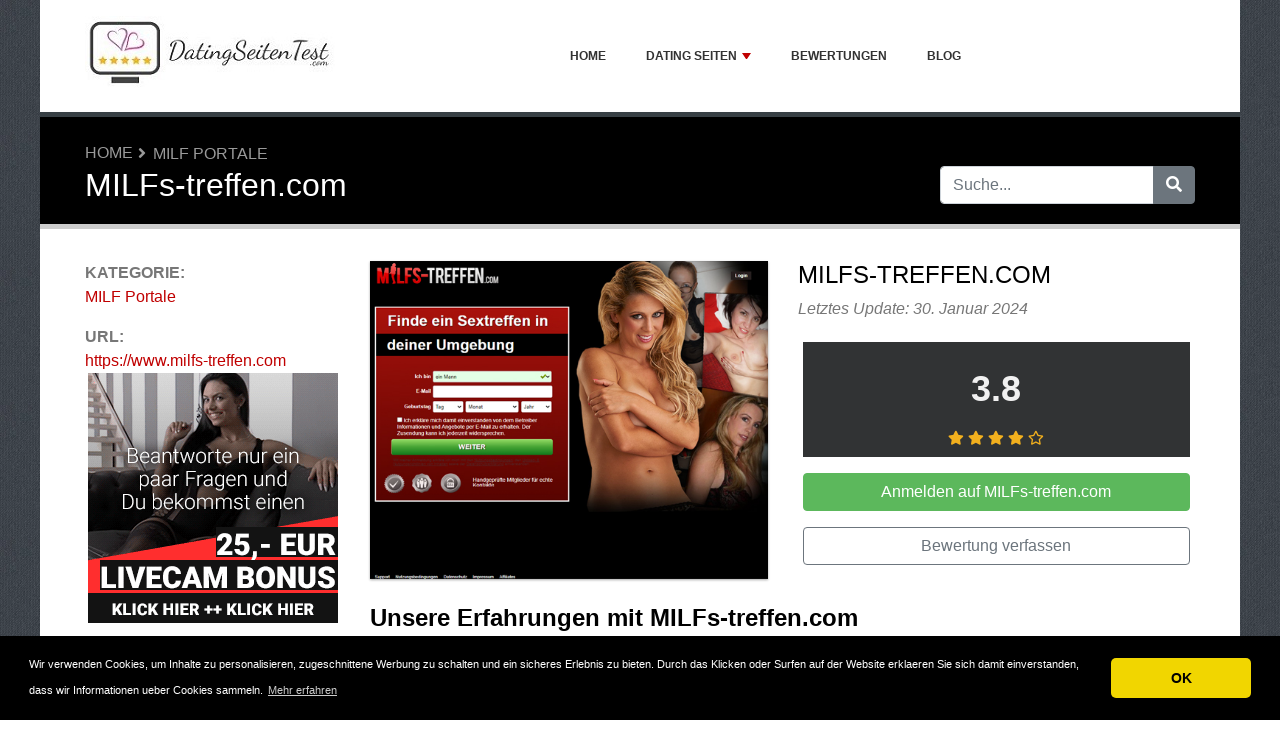

--- FILE ---
content_type: text/html; charset=UTF-8
request_url: https://www.datingseitentest.com/milfs-treffen-com/
body_size: 8183
content:
<!DOCTYPE html>
	<html lang="de">
	<head>
		<meta charset="UTF-8" />
		<meta http-equiv="X-UA-Compatible" content="IE=edge" />	
		<meta name="description" content="llll➤ Abzocke oder seriös? Unsere Erfahrungen mit MILFs-treffen.com" />
		<meta name="viewport" content="width=device-width, initial-scale=1, minimum-scale=1.0, shrink-to-fit=no" />


		<title>➨ Unsere Erfahrungen mit MILFs-treffen.com - DatingSeitenTest.com</title>
		
		<link rel="canonical" href="https://www.datingseitentest.com/milfs-treffen-com/" />
		<link rel="icon" type="image/x-icon" href="/favicon/344-DatingSeitenTest.com.jpg" />
		
		<script src="https://www.google.com/recaptcha/api.js"></script>

	
<!-- Bootstrap -->
<link href="/new_design/css/bootstrap.css" rel="stylesheet" />

<!-- Font Awesome -->
<link rel="stylesheet" href="/new_design/fontawesome/css/all.min.css" />

<!-- CSS files -->
<link href="/new_design/css/smartmenu.min.css" rel="stylesheet" type="text/css" />
<link href="/new_design/css/style.css?v1351769266775" rel="stylesheet" type="text/css" />


	

<!-- Modernizer -->
<script src="/new_design/js/modernizr.min.js"></script>

<style>:root { --main-color: #C00000; --secondary-color: #5cb85c; --tertiary-color: #000000; } .btn-success {  background-color: #5cb85c; border-color: #5cb85c; } .btn-success:hover { -webkit-filter: brightness(110%); filter: brightness(110%); }   } 
</style>	

<meta name="google-site-verification" content="S6I8fto9b9H0HxV3CVcikl06LAUSvCanM4M29YCoyOY" />



<meta property="og:type" content="article" />
<meta property="og:title" content="➨ Unsere Erfahrungen mit MILFs-treffen.com" />
<meta property="og:description" content="llll➤ Abzocke oder seriös? Unsere Erfahrungen mit MILFs-treffen.com" />
<meta property="og:url" content="https://www.datingseitentest.com/milfs-treffen-com/" />
<meta property="og:site_name" content="DatingSeitenTest.com" />
<meta property="og:updated_time" content="2024-01-30T05:30:55-05:00" />
<meta property="og:image" content="https://www.datingseitentest.com/images/logos/3/4/4/24961-milfs-treffen-com.jpg/" />
<meta property="og:image:secure_url" content="https://www.datingseitentest.com/images/logos/3/4/4/24961-milfs-treffen-com.jpg/" />
<meta property="og:image:width" content="540" />
<meta property="og:image:height" content="432" />
<meta property="og:image:alt" content="➨ Unsere Erfahrungen mit MILFs-treffen.com" />


</head>
<body class="container" id="body">



<header>
		<div id="main-nav">
		<nav class="main-nav container d-lg-flex align-items-center justify-content-between">
			<input id="main-menu-state" type="checkbox" />
			<label class="main-menu-btn" for="main-menu-state"><span class="main-menu-btn-icon"></span> Toggle main menu visibility</label>
								<a href="/" title="DatingSeitenTest.com"><img alt="DatingSeitenTest.com Logo" height="80" src="https://www.datingseitentest.com/images/logo/344-DatingSeitenTest.com.jpg?v10" class="my-3"></a>
				
			<ul id="main-menu" class="sm sm-mint"> 	
	<li><a href="/" class="main-menu-list">Home</a></li>
		<li><a href="/list/">Dating Seiten</a>
		<ul>
			
			<li><a href="/amateursex-portale/">Amateursex Portale</a>
			</li>
			<li><a href="/bbw-dating-portale/">BBW Dating Portale</a>
			</li>
			<li><a href="/casual-dating-portale/">Casual Dating Portale</a>
			</li>
			<li><a href="/chat-portale/">Chat Portale</a>
			</li>
			<li><a href="/cosplay-dating-portale/">Cosplay Dating Portale</a>
			</li>
			<li><a href="/cougar-dating-portale/">Cougar Dating Portale</a>
			</li>
			<li><a href="/escort-portale/">Escort Portale</a>
			</li>
			<li><a href="/fetisch-portale/">Fetisch Portale</a>
			</li>
			<li><a href="/gay-portale/">Gay Portale</a>
			</li>
			<li><a href="/gilf-portale/">GILF Portale</a>
			</li>
			<li><a href="/hiv-dating-portale/">HIV Dating Portale</a>
			</li>
			<li><a href="/kontaktanzeigen-portale/">Kontaktanzeigen Portale</a>
			</li>
			<li><a href="/lesbische-portale/">Lesbische Portale</a>
			</li>
			<li><a href="/milf-portale/">MILF Portale</a>
			</li>
			<li><a href="/partner-portale/">Partner Portale</a>
			</li>
			<li><a href="/russische-dating-portale/">Russische Dating Portale</a>
			</li>
			<li><a href="/seitensprung-portale/">Seitensprung Portale</a>
			</li>
			<li><a href="/senioren-dating-portale/">Senioren Dating Portale</a>
			</li>
			<li><a href="/sex-portale/">Sex Portale</a>
			</li>
			<li><a href="/sexting-portale/">Sexting Portale</a>
			</li>
			<li><a href="/single-portale/">Single Portale</a>
			</li>
			<li><a href="/sugar-daddy-portale/">Sugar Daddy Portale</a>
			</li>
			<li><a href="/sugar-mama-portale/">Sugar Mama Portale</a>
			</li>
			<li><a href="/swinger-portale/">Swinger Portale</a>
			</li>
			<li><a href="/transen-portale/">Transen Portale</a>
			</li>
			<li><a href="/ukranische-dating-portale/">Ukranische Dating Portale</a>
			</li>			
		</ul>
	</li>
		<li><a href="/reviews.php">Bewertungen</a></li>
			<li><a href="/blog/">Blog</a></li>
				<li class="d-md-none"><a href="/search/">Suche</a></li>
	</ul>
		</nav>
	</div>
				<div class="d-md-none">
			<form id="searchForm_mobile" action="/search/" method="get">
				<div class="input-group">
		   		<input type="text" name="search_term_mobile" class="form-control search_term_mobile" placeholder="Suche..." required>
		 			<div class="input-group-append">
		  				<button class="btn btn-secondary" type="submit" aria-label="Suche"><i class="fa fa-search"></i></button>
		 			</div>
		  		</div>
		  		<input type="hidden" id="search_id_mobile" name="search_id_mobile" />
		  	</form>
		</div>
		
	<div class="header_h1" id="header_h1">
		<div class="container">
			
		<ul class="breadcrumb " id="breadcrumbs">
			<li><a title="Der große Datingvergleich" href="https://www.datingseitentest.com/">Home</a></li><li><a href="https://www.datingseitentest.com/milf-portale/" title="MILF Portale">MILF Portale</a></li></ul>
			<div class="row">
				<div class="col">
					<h1 id="h1">MILFs-treffen.com</h1>
									</div>
								<div class="col-3 d-none d-md-block" id="search_desktop">
					<form id="searchForm" action="/search/" method="get">
						<div class="input-group">
				   		<input type="text" name="search_term" class="form-control search_term" placeholder="Suche..." required>
				 			<div class="input-group-append">
				  				<button class="btn btn-secondary" type="submit" aria-label="Suche"><i class="fa fa-search"></i></button>
				 			</div>
				  		</div>
				  		<input type="hidden" id="search_id" name="search_id" />
				  	</form>
			  	</div>
							</div>
		</div>
	</div>
</header>

<div class="main">
	<div class="container">	
			
				




<div class="row">
			<div class="col-lg-3 order-2 order-lg-1 " id="sidebar2">
			<aside class="sidebar" id="sidebar" data-plugin-sticky data-plugin-options="{'minWidth': 991, 'containerSelector': '.container', 'padding': {'top': 120}}">

				<!-- Details -->
								<div class="site_heading">Kategorie:</div> 
								<a href="/milf-portale/" title="MILF Portale">MILF Portale</a>
				<br />
												<div class="site_heading mb-0 mt-3">URL:</div> <a href="https://www.datingseitentest.com/milfs-treffen-com/out.php" class="offer_24961" title="https://www.milfs-treffen.com" target="_blank" rel="noopener">https://www.milfs-treffen.com</a>
								
												<div class="text-center mb-3 sidebar_banner" style="background: #FFF; ">
					<a href="https://wazazu.com/VX/LP/Umfrage?w=16100&ws=1709004&adtv=187653_bnmngr_b9f70&s=6885181" target="_blank"><img src="https://www.wazazu.com/pimage/visit-x/neutral/a/DE/w250/h250/20180623_vx_f12_01_6885181.gif" border="0"></a>				</div>				
					
				
				
<div class="site_heading mt-3">Inhaltsverzeichnis</div>
<ol><li><a href="#details" title="MILFs-treffen.com" class="offer_name">MILFs-treffen.com</a></li>  <li class="toc-level-2"><a href="#toc-1-unsere-erfahrungen-mit-milfs-treffen-com">Unsere Erfahrungen mit MILFs-treffen.com</a></li>
  <li class="toc-level-2"><a href="#toc-2-milfs-treffen-com-test-nbsp-die-anmeldung">MILFs-treffen.com Test&nbsp; - Die Anmeldung</a></li>
  <li class="toc-level-2"><a href="#toc-3-milfs-treffen-com-erfahrungen-mit-der-oberfl-auml-che">MILFs-treffen.com Erfahrungen mit der Oberfl&auml;che</a></li>
  <li class="toc-level-2"><a href="#toc-4-milfs-treffen-com-test-ndash-die-kosten">MILFs-treffen.com Test &ndash; Die Kosten</a></li>
<li><a href="/milfs-treffen-com/#Bewertungen" title="Bewertungen zu MILFs-treffen.com"><span class="offer_name">MILFs-treffen.com</span> Bewertungen</a></li><li><a href="/milfs-treffen-com/#schreiben" title="Bewertung verfassen">Bewertung verfassen</a></li></ol>				<p class="my-3">
				<a href="https://www.datingseitentest.com/milfs-treffen-com/out.php" title="MILFs-treffen.com" target="_blank" rel="noopener" class="btn btn-success btn-block offer_24961">Anmelden auf MILFs-treffen.com</a>
				</p>
								<div class="mt-5 site_heading">Top 5 MILF Portale</div>
				<ol>
					
					<li><a href="/reifemilfs-com/" >ReifeMILFs.com</a></li>
					<li><a href="/milfshake-de/" >MILFshake.de</a></li>
					<li><a href="/milfig-com/" >MILFig.com</a></li>
					<li><a href="/milfs24-com/" >MILFs24.com</a></li>
					<li><a href="/geile-milfs-com/" >Geile-MILFs.com</a></li>				</ol>
					
				
		</aside>
	</div>
<div class="col-lg-9 order-1 order-lg-2" id="main_content">
	
	



<div class="row">
	<div class="col-12 product-details-section">
		<div class="row">
					
						<div class="product-gallery col-12 col-md-12 col-lg-6">
			    <div class="row">
					<div class="col-md-12 product-slider-details">
								            		<a href="https://www.datingseitentest.com/milfs-treffen-com/out.php" title="Anmelden auf MILFs-treffen.com" target="_blank" rel="noopener" id="24961_3" class="offer_24961"><img class="figure-img img-fluid image" src="/images/logos/3/4/4/24961-milfs-treffen-com.jpg/" style="width:540px; height: 310px; " width="540" height="310" alt="MILFs-treffen.com Logo" /></a>
					</div>
				</div>
			</div>
						<div class="col-6 col-12 col-md-12 col-lg-6">
				<div class="product-details-gallery">	
															<h2 class="mb-2 d-none d-lg-block offer_name site_title" >MILFs-treffen.com</h2>
										<p class="mb-3"><em>Letztes Update: 30. Januar 2024</em></p>
										<div class="summary_div mb-3">
						<table>
														<tr>
																																								<td id="rating-block" class="rating ">
									<span class="rate" id="rating_number">3.8</span>
									<span class="stars">		<div class="rating" id="rating_div" title="Bewertung: 3.8" style="white-space: nowrap;">
						<i class="fas fa-star" style="color:#f2b01e;"></i>
						<i class="fas fa-star" style="color:#f2b01e;"></i>
						<i class="fas fa-star" style="color:#f2b01e;"></i>
						<i class="fas fa-star" style="color:#f2b01e;"></i>
												<i class="far fa-star" style="color:#f2b01e;"></i>
									
		</div>
		</span>
								</td>
																								
							</tr>
						</table>
												
												<a href="https://www.datingseitentest.com/milfs-treffen-com/out.php" title="MILFs-treffen.com" target="_blank" rel="noopener" id="24961_2" class="btn btn-success btn-block my-3 offer_24961">Anmelden auf MILFs-treffen.com</a>
																		<a href="/milfs-treffen-com/#schreiben" title="Bewertung verfassen" class="btn btn-outline-secondary btn-block my-3">Bewertung verfassen</a>
																	</div>
				
				</div>
			</div>
		</div>
	</div>
</div><div class="wd-tab-section">
	<div id="description"><h2 id="toc-1-unsere-erfahrungen-mit-milfs-treffen-com" style="margin: 0px 0px 1.25rem; padding: 0px; border: 0px; font-variant-numeric: inherit; font-variant-east-asian: inherit; font-weight: bold; font-stretch: inherit; font-size: 1.5rem; line-height: 1.3; font-family: 'Open Sans', Helvetica, Arial, sans-serif; vertical-align: baseline; color: #000000;">Unsere Erfahrungen mit MILFs-treffen.com</h2>
<p>Der <strong>MILFs-treffen.com Test</strong>, den wir Euch hier pr&auml;sentieren m&ouml;chten, ist etwas au&szlig;ergew&ouml;hnlich. Denn nicht nur M&auml;nner mit <a href="https://www.datingseitentest.com/milfs24-com/">MILFs</a>, sondern auch Frauen k&ouml;nnen auf MILFs-Treffen.com Erfahrungen mit Frauen machen. Wir kennen nur wenige MILF Seiten, wo dies explizit m&ouml;glich ist. Deshalb sind wir in diesem Test auch mit besonderer Vorfreude gegangen und haben eine Kollegin mit ins Boot geholt.</p>
<p>Die Seite gibt es bereits seit 2016 und ein einfaches dunkles Design erwartet Dich zu Beginn. Auf unsere Anfragen, zu Benutzerzahlen und aktiven Usern, haben wir leider keine R&uuml;ckmeldung vom Betreiber der Seite MILFs-treffen.com erhalten.</p>
<h2 id="toc-2-milfs-treffen-com-test-nbsp-die-anmeldung">MILFs-treffen.com Test&nbsp; - Die Anmeldung</h2>
<p>Damit Du Deine ersten MILFs-Treffen.com Erfahrungen machen kannst steht zuerst die Anmeldung im Vordergrund. Beim Aufruf der Seite musst Du zuerst best&auml;tigen, dass Du bereits 18 Jahre alt bist, und dann wirst Du weitergeleitet auf die Hauptseite. Hier erwarten Dich einige gro&szlig;formatige Bilder von <strong>MILFs</strong>, die ansprechend gestaltet sind. F&uuml;r die Anmeldung musst Du angeben, welches Geschlecht Du hast, sowie Dein Geburtsdatum und eine g&uuml;ltige E-Mail-Adresse.<br />Direkt im Anschluss erh&auml;ltst Du eine E-Mail, mit der Du direkt in den Mitgliederbereich gelangst. Dort kannst Du das vom Betreiber vorgegebene Passwort &auml;ndern oder das vorgeschlagene weiter nutzen. Im Mitgliederbereich besteht die M&ouml;glichkeit Dein Profil weiter auszuf&uuml;llen und damit ein wenig mehr &uuml;ber Dich preiszugeben. Diese Funktion solltest Du nutzen, da ansonsten Deine Chancen nur minimal sind jemanden kennenzulernen.</p>
<h2 id="toc-3-milfs-treffen-com-erfahrungen-mit-der-oberfl-auml-che">MILFs-treffen.com Erfahrungen mit der Oberfl&auml;che</h2>
<p>Die Oberfl&auml;che ist einfach gehalten, es gibt nur wenige Funktionen, die jedoch ausreichend sind. Das wichtigste, um auf <strong>MILFs-treffen.com</strong> Erfahrungen zu sammeln, ist die Suchfunktion. Hier kannst Du Suchkriterien wie unter anderem Alter, Geschlecht, nur mit Foto, sowie Interessen und sexuelle Vorlieben eingeben. Eine gute Funktion ist es, dass Du explizit nach Personen suchen kannst, die gerade online sind.</p>
<p>Ebenfalls gibt es eine Umkreissuche, wo Du die Entfernung in 5 km Schritten eingeben kannst. Diese Funktion ist wichtig, wenn Du weniger mobil bist und keine gro&szlig;en Entfernungen zu einem Date zur&uuml;cklegen m&ouml;chtest. Die Kontaktaufnahme auf der Seite erfolgt &uuml;ber ein Nachrichtensystem und nachdem beide teilnehmende Personen zugestimmt haben, ist es m&ouml;glich sich &uuml;ber einen <strong>1:1 Chat</strong> sich auszutauschen.</p>
<p>Wie oben schon beschrieben erfolgt die Kontaktaufnahme &uuml;ber ein Nachrichtensystem. Bei unserem MILFs-treffen.com Test haben wir dieses Mal zwei Accounts angelegt. Einen m&auml;nnlichen und einen weiblichen, wobei der weibliche nur nach Frauen gesucht hat. Hier war die Auswahl &auml;u&szlig;erst gering, was wir allerdings auch erwartet haben. Daf&uuml;r jedoch mit einer hohen Antwortquote.<br />F&uuml;r M&auml;nner ist die Seite eine Herausforderung, zum einen ist ein sehr gro&szlig;er M&auml;nner&uuml;berschuss vorhanden, zum anderen sind eine gro&szlig;e Anzahl an Fakeaccounts vorhanden, die einem relativ schnell den Spa&szlig; an der Seite nehmen. Nach unz&auml;hligen Anschreiben k&ouml;nnen wir mit unseren <strong>MILFs-treffen.com Erfahrungen</strong> zwar sagen, dass viele interessierte Frauen vorhanden sind. Jedoch sch&auml;tzen wir auch, dass 30 % der weiblichen Accounts Fake Profile sind.</p>
<h2 id="toc-4-milfs-treffen-com-test-ndash-die-kosten">MILFs-treffen.com Test &ndash; Die Kosten</h2>
<p>Wie auf jeder MILFb&ouml;rse fallen auch in unserem <strong>MILFs-treffen.com Test</strong> Kosten an. Diese bewegen sich in einem moderaten Rahmen und so kostet eine einmonatige Mitgliedschaft 39,90 &euro;. M&ouml;chtest Du Deine MILFs-treffen.com Erfahrungen ausbauen, dann empfiehlt sich eine l&auml;ngere Mitgliedschaft, dies wird g&uuml;nstiger und so sind drei Monate f&uuml;r 29,90 &euro;/Monat zu haben und sechs Monate f&uuml;r 24,90 &euro;/Monat.</p>
<p>Wir empfehlen Dir den Einstieg, um MILFs-treffen.com Erfahrungen zu machen mit einer einmonatigen Premium Mitgliedschaft. So haben wir unseren <strong>MILFs-treffen.com Test</strong> durchgef&uuml;hrt und Du kannst so gen&uuml;gend eigene Erfahrungen sammeln.</p></div>
</div>

<div class="wd-tab-section">
			<div class="mt-5">
		<a href="https://www.datingseitentest.com/milfs-treffen-com/out.php" title="MILFs-treffen.com" target="_blank" rel="noopener" id="24961_2" class="btn btn-success btn-block mb-5 offer_24961">Anmelden auf MILFs-treffen.com</a>
	</div>
	</div>
	<div class="row">
		<div class="col-md-6">
			<h4>MILFs-treffen.com Vorteile</h4>
			<ul class="list list-icons">
				
				
					<li class="mb-2"><i class="far fa-thumbs-up fa-lg mr-3 text-success"></i>Sehr viele Mitglieder</li>	
					<li class="mb-2"><i class="far fa-thumbs-up fa-lg mr-3 text-success"></i>Seit vielen Jahren auf dem Markt</li>	
					<li class="mb-2"><i class="far fa-thumbs-up fa-lg mr-3 text-success"></i>Viele Mitglieder</li>			</ul>
		</div>
		<div class="col-md-6">
			<h4>MILFs-treffen.com Nachteile</h4>
			<ul class="list list-icons">
				
					<li class="mb-2"><i class="far fa-thumbs-down fa-lg mr-3 text-danger"></i>Deutlicher Männerüberschuss</li>	
					<li class="mb-2"><i class="far fa-thumbs-down fa-lg mr-3 text-danger"></i>Einige Fake Profile</li>			</ul>
		</div>
	</div>		
	
		<hr class="tall" />
<!-- Reviews -->
<a class="anchor" id="Bewertungen"></a>


<h2 class="site_title">MILFs-treffen.com Bewertungen</h2>
		<em>Wir haben noch keine Bewertungen. Teilen Sie Ihre Erfahrungen mit anderen Besuchern und schreiben Sie eine Bewertung über MILFs-treffen.com.</em>
	
<p class="text-center"><a href="https://www.datingseitentest.com/milfs-treffen-com/out.php" title="MILFs-treffen.com" target="_blank" rel="noopener" id="24961_1" class="btn btn-success btn-block mt-5 offer_24961">Anmelden auf MILFs-treffen.com</a></p>


<!-- Write a review -->
<a class="anchor" id="schreiben"></a>

<div class="card card-outline-secondary mb-3">
   <div class="card-header">
       <h2 class="site_title mb-0">Bewertung verfassen</h2>
          </div>
   <div class="card-body">
       <form class="form" action="/process.php" method="post">
           <div class="form-group">
               <label for="send_name">Ihr Name*</label>
               <input type="text" class="form-control" id="send_name" value="" maxlength="25" name="send_name" required placeholder="Geben Sie nicht Ihren vollständigen Namen an. Ihr Vorname oder ein Pseudonym reicht aus.">
           </div>
           <div class="form-group">
               <label for="send_email">E-Mail-Addresse*</label>
               <input type="email" class="form-control" id="send_email" value="" name="send_email" required placeholder="Ihre E-Mail-Adresse wird nicht an Dritte weitergegeben und wir senden Ihnen keinen Spam.">
           </div>
           <div class="form-group">
               <label for="send_title">Titel der Bewertung*</label>
               <input type="text" class="form-control" id="send_title" value="" maxlength="30" name="send_title" required placeholder="Ihre Bewertung in einem Satz zusammengefasst.">
           </div>
           <div class="form-group">
               <label for="send_review">Ihre Bewertung*</label>
               <textarea class="form-control" id="send_review" name="send_review" rows="4" required placeholder="Erzählen Sie uns von Ihrer Erfahrung mit MILFs-treffen.com."></textarea>
           </div>
           <div class="form-group">
               <label for="send_rating">Ihre Bewertung</label>
               <select class="form-control" id="send_rating" name="send_rating">
               	<option value="">Bitte 1 bis 5 Sterne auswählen</option>
               	<option value="1" >1 Stern</option>
               	<option value="2" >2 Sterne</option>
               	<option value="3" >3 Sterne</option>
               	<option value="4" >4 Sterne</option>
               	<option value="5" >5 Sterne</option>
               </select>
           </div>
       
                      <div class="form-group">
               <label for="send_pros">Vorteile (optional)</label>
               <textarea class="form-control" id="send_pros" name="send_pros" rows="2" placeholder="Erzählen Sie uns, was Ihnen gefällt an MILFs-treffen.com."></textarea>
           </div>
           <div class="form-group">
               <label for="send_cons">Nachteile (optional)</label>
               <textarea class="form-control" id="send_cons" name="send_cons" rows="2" placeholder="Erzählen Sie uns, was Ihnen nicht gefällt an MILFs-treffen.com."></textarea>
           </div>
           <div class="form-group">
               <input type="checkbox" class="mb-3" id="send_abo_website" value="1" name="send_abo_website"  /> <label for="send_abo_website">Senden Sie mir eine E-Mail, wenn jemand eine andere Bewertung schreibt über MILFs-treffen.com</label><br />
               <input type="checkbox" class="mb-3" id="send_abo_review" value="1" name="send_abo_review" checked /> <label for="send_abo_review">Senden Sie mir eine E-Mail, wenn jemand auf meine Bewertung antwortet</label><br />
               <input type="checkbox" id="send_agree" value="1" name="send_agree" required  /> <label for="send_agree">Ich stimme den <a href="/terms/" target="_blank" rel="noopener">Nutzungsbedingungen</a> zu</label>
               
           </div>

				<div class="form-group">
					<div class="g-recaptcha" data-sitekey="6LcKpaIUAAAAACcZQ25rtMbAKKd4kIkvL4qXh2L3"></div>
				</div>

           <div class="form-group">
           		<input  type="hidden" name="a" value="add_review" />
           		<input  type="hidden" name="id" value="24961" />
           				
               <button type="submit" class="btn btn-success btn-lg float-right">Meine Bewertung hinzufügen</button>
                          </div>
       </form>
   </div>
</div>

</div>

	</div>
	</div>


<button onclick="topFunction()" id="myBtn" title="Go to top" class="d-none d-lg-block"><i class="fas fa-chevron-up"></i></button>	

<footer class="footer">
	<div class="container bottom_border">
			<div class="row">
			<div class="col-sm-4 col-md col-sm-4 col-12 col">
				<div class="headin5_amrc col_white_amrc pt2">DatingSeitenTest.com</div>
								<p>DatingSeitenTest.com - Der große Dating Vergleich. Wir testen Online Dating Seiten und zeigen Dir, wo Du erfolgreich zum nächsten Date kommst.</p>
			</div>
			   
			<div class="col-sm-4 col-md col-sm-4 col-12 col">
				<div class="headin5_amrc col_white_amrc pt2">Newsletter</div>
				<p>Immer auf dem neuesten Stand. Hier bekommst Du unseren Newsletter</p>
            <form  action="/process.php" method="POST">
               <div class="input-group">
                   <input class="form-control" placeholder="E-Mail-Addresse" name="send_email" id="send_email" required type="email" />
                   <span class="input-group-append">
                       <input type="submit" class="btn btn-primary" value="Go!" />
                   </span>
               </div>
               <input type="hidden" name="a" value="add_newsletter" />
           	</form>
			</div>
						        
         <div class="col-sm-4 col-md col-6 col">
			<div class="headin5_amrc col_white_amrc pt2">Dating Seiten</div>
			<ul class="footer_ul_amrc">
						<li><a href="/dating-com/">Dating.com</a></li>
						<li><a href="/russianwomen4u-com/">Russianlove4u.com</a></li>
						<li><a href="/privatbumsen-com/">PrivatBumsen.com</a></li>
						<li><a href="/ohlala-com/">Ohlala.com</a></li>
						<li><a href="/milfsucher-com/">MILFsucher.com</a></li>
			
			</ul>

         </div>
         <div class="col-sm-4 col-md  col-6 col">
				<div class="headin5_amrc col_white_amrc pt2">&nbsp;</div>
				<ul class="footer_ul_amrc">			<li><a href="/fgehen69-com/">Fgehen69.com</a></li>
						<li><a href="/masturbate-live/">Masturbate.live</a></li>
						<li><a href="/mydirtyhobby-de/">MyDirtyHobby.de</a></li>
						<li><a href="/erotiksexanzeigen-com/">Erotiksexanzeigen.com</a></li>
						<li><a href="/fremdgehen24-com/">Fremdgehen24.com</a></li>
							</ul>

         </div>
         		</div>
	
		
	</div>
	<div class="container text-center">
      		<ul class="foote_bottom_ul_amrc row">
			<style>
			.foote_bottom_ul_amrc { display: flex !important; }
			</style>
			</style>
									<li class="col-md-3 col-6"><a href="/contact/">Kontakt</a></li>
									<li class="col-md-3 col-6"><a href="/about/">Über uns</a></li>
												<li class="col-md-3 col-6"><a href="/terms/">AGB</a></li>
			
			<li class="col-md-3 col-6"><a href="/affiliate-disclosure/" title="Werbehinweis">Werbehinweis</a></li>
			<li class="col-md-3 col-6"><a href="/impressum/" title="Impressum">Impressum</a></li>
			<li class="col-md-3 col-6"><a href="/datenschutzerklaerung/" title="Datenschutzerklärung">Datenschutzerklärung</a></li>	
					
		</ul>
		<p class="text-center">
			Copyright &copy; 2026 DatingSeitenTest.com					</p>
	</div>
</footer>

	
<!-- Jquery -->
<script src="https://code.jquery.com/jquery-3.5.1.min.js" integrity="sha256-9/aliU8dGd2tb6OSsuzixeV4y/faTqgFtohetphbbj0=" crossorigin="anonymous"></script>
<script src="https://cdnjs.cloudflare.com/ajax/libs/popper.js/1.12.9/umd/popper.min.js" integrity="sha384-ApNbgh9B+Y1QKtv3Rn7W3mgPxhU9K/ScQsAP7hUibX39j7fakFPskvXusvfa0b4Q" crossorigin="anonymous" ></script>

<!-- Bootstrap -->
<script src="https://stackpath.bootstrapcdn.com/bootstrap/4.5.2/js/bootstrap.min.js" integrity="sha384-B4gt1jrGC7Jh4AgTPSdUtOBvfO8shuf57BaghqFfPlYxofvL8/KUEfYiJOMMV+rV" crossorigin="anonymous" ></script>

<!-- SmartMenus plugin -->
<script src="/new_design/js/smartmenu.min.js" ></script>

<!-- CoolAutosuggest plugin -->
<script src="/new_design/js/coolautosuggest.min.js?v6" ></script>

<!-- Sticky plugin -->
<script src="/new_design/js/sticky.js?" ></script>
<script>
$("#sidebar").stick_in_parent({offset_top: 122});
$("#main-nav").stick_in_parent({parent: "#body"});
$('#slider-button').attr('onClick', 'slide_results(this);');
</script>



<!-- Miscellaneous javascript -->
<script src="/new_design/js/js.js?v17" defer></script>





<link rel="stylesheet" type="text/css" href="https://cdnjs.cloudflare.com/ajax/libs/cookieconsent2/3.1.0/cookieconsent.min.css" />
<script src="https://cdnjs.cloudflare.com/ajax/libs/cookieconsent2/3.1.0/cookieconsent.min.js"></script>
<script>
window.addEventListener("load", function(){window.cookieconsent.initialise({"palette": {"popup": {"background": "#000"},"button": {"background": "#f1d600"}},"theme": "classic","content": {"message": "Wir verwenden Cookies, um Inhalte zu personalisieren, zugeschnittene Werbung zu schalten und ein sicheres Erlebnis zu bieten. Durch das Klicken oder Surfen auf der Website erklaeren Sie sich damit einverstanden, dass wir Informationen ueber Cookies sammeln.","dismiss": "OK","link": "Mehr erfahren","href": "https://www.datingseitentest.com/privacy/"}})});
</script>
	
	


<script defer src="https://static.cloudflareinsights.com/beacon.min.js/vcd15cbe7772f49c399c6a5babf22c1241717689176015" integrity="sha512-ZpsOmlRQV6y907TI0dKBHq9Md29nnaEIPlkf84rnaERnq6zvWvPUqr2ft8M1aS28oN72PdrCzSjY4U6VaAw1EQ==" data-cf-beacon='{"version":"2024.11.0","token":"5863dd137bbc46a1a1281bfb63aef33d","r":1,"server_timing":{"name":{"cfCacheStatus":true,"cfEdge":true,"cfExtPri":true,"cfL4":true,"cfOrigin":true,"cfSpeedBrain":true},"location_startswith":null}}' crossorigin="anonymous"></script>
</body>
</html>



--- FILE ---
content_type: text/html; charset=utf-8
request_url: https://www.google.com/recaptcha/api2/anchor?ar=1&k=6LcKpaIUAAAAACcZQ25rtMbAKKd4kIkvL4qXh2L3&co=aHR0cHM6Ly93d3cuZGF0aW5nc2VpdGVudGVzdC5jb206NDQz&hl=en&v=PoyoqOPhxBO7pBk68S4YbpHZ&size=normal&anchor-ms=120000&execute-ms=30000&cb=2vr1j65zkcs
body_size: 49345
content:
<!DOCTYPE HTML><html dir="ltr" lang="en"><head><meta http-equiv="Content-Type" content="text/html; charset=UTF-8">
<meta http-equiv="X-UA-Compatible" content="IE=edge">
<title>reCAPTCHA</title>
<style type="text/css">
/* cyrillic-ext */
@font-face {
  font-family: 'Roboto';
  font-style: normal;
  font-weight: 400;
  font-stretch: 100%;
  src: url(//fonts.gstatic.com/s/roboto/v48/KFO7CnqEu92Fr1ME7kSn66aGLdTylUAMa3GUBHMdazTgWw.woff2) format('woff2');
  unicode-range: U+0460-052F, U+1C80-1C8A, U+20B4, U+2DE0-2DFF, U+A640-A69F, U+FE2E-FE2F;
}
/* cyrillic */
@font-face {
  font-family: 'Roboto';
  font-style: normal;
  font-weight: 400;
  font-stretch: 100%;
  src: url(//fonts.gstatic.com/s/roboto/v48/KFO7CnqEu92Fr1ME7kSn66aGLdTylUAMa3iUBHMdazTgWw.woff2) format('woff2');
  unicode-range: U+0301, U+0400-045F, U+0490-0491, U+04B0-04B1, U+2116;
}
/* greek-ext */
@font-face {
  font-family: 'Roboto';
  font-style: normal;
  font-weight: 400;
  font-stretch: 100%;
  src: url(//fonts.gstatic.com/s/roboto/v48/KFO7CnqEu92Fr1ME7kSn66aGLdTylUAMa3CUBHMdazTgWw.woff2) format('woff2');
  unicode-range: U+1F00-1FFF;
}
/* greek */
@font-face {
  font-family: 'Roboto';
  font-style: normal;
  font-weight: 400;
  font-stretch: 100%;
  src: url(//fonts.gstatic.com/s/roboto/v48/KFO7CnqEu92Fr1ME7kSn66aGLdTylUAMa3-UBHMdazTgWw.woff2) format('woff2');
  unicode-range: U+0370-0377, U+037A-037F, U+0384-038A, U+038C, U+038E-03A1, U+03A3-03FF;
}
/* math */
@font-face {
  font-family: 'Roboto';
  font-style: normal;
  font-weight: 400;
  font-stretch: 100%;
  src: url(//fonts.gstatic.com/s/roboto/v48/KFO7CnqEu92Fr1ME7kSn66aGLdTylUAMawCUBHMdazTgWw.woff2) format('woff2');
  unicode-range: U+0302-0303, U+0305, U+0307-0308, U+0310, U+0312, U+0315, U+031A, U+0326-0327, U+032C, U+032F-0330, U+0332-0333, U+0338, U+033A, U+0346, U+034D, U+0391-03A1, U+03A3-03A9, U+03B1-03C9, U+03D1, U+03D5-03D6, U+03F0-03F1, U+03F4-03F5, U+2016-2017, U+2034-2038, U+203C, U+2040, U+2043, U+2047, U+2050, U+2057, U+205F, U+2070-2071, U+2074-208E, U+2090-209C, U+20D0-20DC, U+20E1, U+20E5-20EF, U+2100-2112, U+2114-2115, U+2117-2121, U+2123-214F, U+2190, U+2192, U+2194-21AE, U+21B0-21E5, U+21F1-21F2, U+21F4-2211, U+2213-2214, U+2216-22FF, U+2308-230B, U+2310, U+2319, U+231C-2321, U+2336-237A, U+237C, U+2395, U+239B-23B7, U+23D0, U+23DC-23E1, U+2474-2475, U+25AF, U+25B3, U+25B7, U+25BD, U+25C1, U+25CA, U+25CC, U+25FB, U+266D-266F, U+27C0-27FF, U+2900-2AFF, U+2B0E-2B11, U+2B30-2B4C, U+2BFE, U+3030, U+FF5B, U+FF5D, U+1D400-1D7FF, U+1EE00-1EEFF;
}
/* symbols */
@font-face {
  font-family: 'Roboto';
  font-style: normal;
  font-weight: 400;
  font-stretch: 100%;
  src: url(//fonts.gstatic.com/s/roboto/v48/KFO7CnqEu92Fr1ME7kSn66aGLdTylUAMaxKUBHMdazTgWw.woff2) format('woff2');
  unicode-range: U+0001-000C, U+000E-001F, U+007F-009F, U+20DD-20E0, U+20E2-20E4, U+2150-218F, U+2190, U+2192, U+2194-2199, U+21AF, U+21E6-21F0, U+21F3, U+2218-2219, U+2299, U+22C4-22C6, U+2300-243F, U+2440-244A, U+2460-24FF, U+25A0-27BF, U+2800-28FF, U+2921-2922, U+2981, U+29BF, U+29EB, U+2B00-2BFF, U+4DC0-4DFF, U+FFF9-FFFB, U+10140-1018E, U+10190-1019C, U+101A0, U+101D0-101FD, U+102E0-102FB, U+10E60-10E7E, U+1D2C0-1D2D3, U+1D2E0-1D37F, U+1F000-1F0FF, U+1F100-1F1AD, U+1F1E6-1F1FF, U+1F30D-1F30F, U+1F315, U+1F31C, U+1F31E, U+1F320-1F32C, U+1F336, U+1F378, U+1F37D, U+1F382, U+1F393-1F39F, U+1F3A7-1F3A8, U+1F3AC-1F3AF, U+1F3C2, U+1F3C4-1F3C6, U+1F3CA-1F3CE, U+1F3D4-1F3E0, U+1F3ED, U+1F3F1-1F3F3, U+1F3F5-1F3F7, U+1F408, U+1F415, U+1F41F, U+1F426, U+1F43F, U+1F441-1F442, U+1F444, U+1F446-1F449, U+1F44C-1F44E, U+1F453, U+1F46A, U+1F47D, U+1F4A3, U+1F4B0, U+1F4B3, U+1F4B9, U+1F4BB, U+1F4BF, U+1F4C8-1F4CB, U+1F4D6, U+1F4DA, U+1F4DF, U+1F4E3-1F4E6, U+1F4EA-1F4ED, U+1F4F7, U+1F4F9-1F4FB, U+1F4FD-1F4FE, U+1F503, U+1F507-1F50B, U+1F50D, U+1F512-1F513, U+1F53E-1F54A, U+1F54F-1F5FA, U+1F610, U+1F650-1F67F, U+1F687, U+1F68D, U+1F691, U+1F694, U+1F698, U+1F6AD, U+1F6B2, U+1F6B9-1F6BA, U+1F6BC, U+1F6C6-1F6CF, U+1F6D3-1F6D7, U+1F6E0-1F6EA, U+1F6F0-1F6F3, U+1F6F7-1F6FC, U+1F700-1F7FF, U+1F800-1F80B, U+1F810-1F847, U+1F850-1F859, U+1F860-1F887, U+1F890-1F8AD, U+1F8B0-1F8BB, U+1F8C0-1F8C1, U+1F900-1F90B, U+1F93B, U+1F946, U+1F984, U+1F996, U+1F9E9, U+1FA00-1FA6F, U+1FA70-1FA7C, U+1FA80-1FA89, U+1FA8F-1FAC6, U+1FACE-1FADC, U+1FADF-1FAE9, U+1FAF0-1FAF8, U+1FB00-1FBFF;
}
/* vietnamese */
@font-face {
  font-family: 'Roboto';
  font-style: normal;
  font-weight: 400;
  font-stretch: 100%;
  src: url(//fonts.gstatic.com/s/roboto/v48/KFO7CnqEu92Fr1ME7kSn66aGLdTylUAMa3OUBHMdazTgWw.woff2) format('woff2');
  unicode-range: U+0102-0103, U+0110-0111, U+0128-0129, U+0168-0169, U+01A0-01A1, U+01AF-01B0, U+0300-0301, U+0303-0304, U+0308-0309, U+0323, U+0329, U+1EA0-1EF9, U+20AB;
}
/* latin-ext */
@font-face {
  font-family: 'Roboto';
  font-style: normal;
  font-weight: 400;
  font-stretch: 100%;
  src: url(//fonts.gstatic.com/s/roboto/v48/KFO7CnqEu92Fr1ME7kSn66aGLdTylUAMa3KUBHMdazTgWw.woff2) format('woff2');
  unicode-range: U+0100-02BA, U+02BD-02C5, U+02C7-02CC, U+02CE-02D7, U+02DD-02FF, U+0304, U+0308, U+0329, U+1D00-1DBF, U+1E00-1E9F, U+1EF2-1EFF, U+2020, U+20A0-20AB, U+20AD-20C0, U+2113, U+2C60-2C7F, U+A720-A7FF;
}
/* latin */
@font-face {
  font-family: 'Roboto';
  font-style: normal;
  font-weight: 400;
  font-stretch: 100%;
  src: url(//fonts.gstatic.com/s/roboto/v48/KFO7CnqEu92Fr1ME7kSn66aGLdTylUAMa3yUBHMdazQ.woff2) format('woff2');
  unicode-range: U+0000-00FF, U+0131, U+0152-0153, U+02BB-02BC, U+02C6, U+02DA, U+02DC, U+0304, U+0308, U+0329, U+2000-206F, U+20AC, U+2122, U+2191, U+2193, U+2212, U+2215, U+FEFF, U+FFFD;
}
/* cyrillic-ext */
@font-face {
  font-family: 'Roboto';
  font-style: normal;
  font-weight: 500;
  font-stretch: 100%;
  src: url(//fonts.gstatic.com/s/roboto/v48/KFO7CnqEu92Fr1ME7kSn66aGLdTylUAMa3GUBHMdazTgWw.woff2) format('woff2');
  unicode-range: U+0460-052F, U+1C80-1C8A, U+20B4, U+2DE0-2DFF, U+A640-A69F, U+FE2E-FE2F;
}
/* cyrillic */
@font-face {
  font-family: 'Roboto';
  font-style: normal;
  font-weight: 500;
  font-stretch: 100%;
  src: url(//fonts.gstatic.com/s/roboto/v48/KFO7CnqEu92Fr1ME7kSn66aGLdTylUAMa3iUBHMdazTgWw.woff2) format('woff2');
  unicode-range: U+0301, U+0400-045F, U+0490-0491, U+04B0-04B1, U+2116;
}
/* greek-ext */
@font-face {
  font-family: 'Roboto';
  font-style: normal;
  font-weight: 500;
  font-stretch: 100%;
  src: url(//fonts.gstatic.com/s/roboto/v48/KFO7CnqEu92Fr1ME7kSn66aGLdTylUAMa3CUBHMdazTgWw.woff2) format('woff2');
  unicode-range: U+1F00-1FFF;
}
/* greek */
@font-face {
  font-family: 'Roboto';
  font-style: normal;
  font-weight: 500;
  font-stretch: 100%;
  src: url(//fonts.gstatic.com/s/roboto/v48/KFO7CnqEu92Fr1ME7kSn66aGLdTylUAMa3-UBHMdazTgWw.woff2) format('woff2');
  unicode-range: U+0370-0377, U+037A-037F, U+0384-038A, U+038C, U+038E-03A1, U+03A3-03FF;
}
/* math */
@font-face {
  font-family: 'Roboto';
  font-style: normal;
  font-weight: 500;
  font-stretch: 100%;
  src: url(//fonts.gstatic.com/s/roboto/v48/KFO7CnqEu92Fr1ME7kSn66aGLdTylUAMawCUBHMdazTgWw.woff2) format('woff2');
  unicode-range: U+0302-0303, U+0305, U+0307-0308, U+0310, U+0312, U+0315, U+031A, U+0326-0327, U+032C, U+032F-0330, U+0332-0333, U+0338, U+033A, U+0346, U+034D, U+0391-03A1, U+03A3-03A9, U+03B1-03C9, U+03D1, U+03D5-03D6, U+03F0-03F1, U+03F4-03F5, U+2016-2017, U+2034-2038, U+203C, U+2040, U+2043, U+2047, U+2050, U+2057, U+205F, U+2070-2071, U+2074-208E, U+2090-209C, U+20D0-20DC, U+20E1, U+20E5-20EF, U+2100-2112, U+2114-2115, U+2117-2121, U+2123-214F, U+2190, U+2192, U+2194-21AE, U+21B0-21E5, U+21F1-21F2, U+21F4-2211, U+2213-2214, U+2216-22FF, U+2308-230B, U+2310, U+2319, U+231C-2321, U+2336-237A, U+237C, U+2395, U+239B-23B7, U+23D0, U+23DC-23E1, U+2474-2475, U+25AF, U+25B3, U+25B7, U+25BD, U+25C1, U+25CA, U+25CC, U+25FB, U+266D-266F, U+27C0-27FF, U+2900-2AFF, U+2B0E-2B11, U+2B30-2B4C, U+2BFE, U+3030, U+FF5B, U+FF5D, U+1D400-1D7FF, U+1EE00-1EEFF;
}
/* symbols */
@font-face {
  font-family: 'Roboto';
  font-style: normal;
  font-weight: 500;
  font-stretch: 100%;
  src: url(//fonts.gstatic.com/s/roboto/v48/KFO7CnqEu92Fr1ME7kSn66aGLdTylUAMaxKUBHMdazTgWw.woff2) format('woff2');
  unicode-range: U+0001-000C, U+000E-001F, U+007F-009F, U+20DD-20E0, U+20E2-20E4, U+2150-218F, U+2190, U+2192, U+2194-2199, U+21AF, U+21E6-21F0, U+21F3, U+2218-2219, U+2299, U+22C4-22C6, U+2300-243F, U+2440-244A, U+2460-24FF, U+25A0-27BF, U+2800-28FF, U+2921-2922, U+2981, U+29BF, U+29EB, U+2B00-2BFF, U+4DC0-4DFF, U+FFF9-FFFB, U+10140-1018E, U+10190-1019C, U+101A0, U+101D0-101FD, U+102E0-102FB, U+10E60-10E7E, U+1D2C0-1D2D3, U+1D2E0-1D37F, U+1F000-1F0FF, U+1F100-1F1AD, U+1F1E6-1F1FF, U+1F30D-1F30F, U+1F315, U+1F31C, U+1F31E, U+1F320-1F32C, U+1F336, U+1F378, U+1F37D, U+1F382, U+1F393-1F39F, U+1F3A7-1F3A8, U+1F3AC-1F3AF, U+1F3C2, U+1F3C4-1F3C6, U+1F3CA-1F3CE, U+1F3D4-1F3E0, U+1F3ED, U+1F3F1-1F3F3, U+1F3F5-1F3F7, U+1F408, U+1F415, U+1F41F, U+1F426, U+1F43F, U+1F441-1F442, U+1F444, U+1F446-1F449, U+1F44C-1F44E, U+1F453, U+1F46A, U+1F47D, U+1F4A3, U+1F4B0, U+1F4B3, U+1F4B9, U+1F4BB, U+1F4BF, U+1F4C8-1F4CB, U+1F4D6, U+1F4DA, U+1F4DF, U+1F4E3-1F4E6, U+1F4EA-1F4ED, U+1F4F7, U+1F4F9-1F4FB, U+1F4FD-1F4FE, U+1F503, U+1F507-1F50B, U+1F50D, U+1F512-1F513, U+1F53E-1F54A, U+1F54F-1F5FA, U+1F610, U+1F650-1F67F, U+1F687, U+1F68D, U+1F691, U+1F694, U+1F698, U+1F6AD, U+1F6B2, U+1F6B9-1F6BA, U+1F6BC, U+1F6C6-1F6CF, U+1F6D3-1F6D7, U+1F6E0-1F6EA, U+1F6F0-1F6F3, U+1F6F7-1F6FC, U+1F700-1F7FF, U+1F800-1F80B, U+1F810-1F847, U+1F850-1F859, U+1F860-1F887, U+1F890-1F8AD, U+1F8B0-1F8BB, U+1F8C0-1F8C1, U+1F900-1F90B, U+1F93B, U+1F946, U+1F984, U+1F996, U+1F9E9, U+1FA00-1FA6F, U+1FA70-1FA7C, U+1FA80-1FA89, U+1FA8F-1FAC6, U+1FACE-1FADC, U+1FADF-1FAE9, U+1FAF0-1FAF8, U+1FB00-1FBFF;
}
/* vietnamese */
@font-face {
  font-family: 'Roboto';
  font-style: normal;
  font-weight: 500;
  font-stretch: 100%;
  src: url(//fonts.gstatic.com/s/roboto/v48/KFO7CnqEu92Fr1ME7kSn66aGLdTylUAMa3OUBHMdazTgWw.woff2) format('woff2');
  unicode-range: U+0102-0103, U+0110-0111, U+0128-0129, U+0168-0169, U+01A0-01A1, U+01AF-01B0, U+0300-0301, U+0303-0304, U+0308-0309, U+0323, U+0329, U+1EA0-1EF9, U+20AB;
}
/* latin-ext */
@font-face {
  font-family: 'Roboto';
  font-style: normal;
  font-weight: 500;
  font-stretch: 100%;
  src: url(//fonts.gstatic.com/s/roboto/v48/KFO7CnqEu92Fr1ME7kSn66aGLdTylUAMa3KUBHMdazTgWw.woff2) format('woff2');
  unicode-range: U+0100-02BA, U+02BD-02C5, U+02C7-02CC, U+02CE-02D7, U+02DD-02FF, U+0304, U+0308, U+0329, U+1D00-1DBF, U+1E00-1E9F, U+1EF2-1EFF, U+2020, U+20A0-20AB, U+20AD-20C0, U+2113, U+2C60-2C7F, U+A720-A7FF;
}
/* latin */
@font-face {
  font-family: 'Roboto';
  font-style: normal;
  font-weight: 500;
  font-stretch: 100%;
  src: url(//fonts.gstatic.com/s/roboto/v48/KFO7CnqEu92Fr1ME7kSn66aGLdTylUAMa3yUBHMdazQ.woff2) format('woff2');
  unicode-range: U+0000-00FF, U+0131, U+0152-0153, U+02BB-02BC, U+02C6, U+02DA, U+02DC, U+0304, U+0308, U+0329, U+2000-206F, U+20AC, U+2122, U+2191, U+2193, U+2212, U+2215, U+FEFF, U+FFFD;
}
/* cyrillic-ext */
@font-face {
  font-family: 'Roboto';
  font-style: normal;
  font-weight: 900;
  font-stretch: 100%;
  src: url(//fonts.gstatic.com/s/roboto/v48/KFO7CnqEu92Fr1ME7kSn66aGLdTylUAMa3GUBHMdazTgWw.woff2) format('woff2');
  unicode-range: U+0460-052F, U+1C80-1C8A, U+20B4, U+2DE0-2DFF, U+A640-A69F, U+FE2E-FE2F;
}
/* cyrillic */
@font-face {
  font-family: 'Roboto';
  font-style: normal;
  font-weight: 900;
  font-stretch: 100%;
  src: url(//fonts.gstatic.com/s/roboto/v48/KFO7CnqEu92Fr1ME7kSn66aGLdTylUAMa3iUBHMdazTgWw.woff2) format('woff2');
  unicode-range: U+0301, U+0400-045F, U+0490-0491, U+04B0-04B1, U+2116;
}
/* greek-ext */
@font-face {
  font-family: 'Roboto';
  font-style: normal;
  font-weight: 900;
  font-stretch: 100%;
  src: url(//fonts.gstatic.com/s/roboto/v48/KFO7CnqEu92Fr1ME7kSn66aGLdTylUAMa3CUBHMdazTgWw.woff2) format('woff2');
  unicode-range: U+1F00-1FFF;
}
/* greek */
@font-face {
  font-family: 'Roboto';
  font-style: normal;
  font-weight: 900;
  font-stretch: 100%;
  src: url(//fonts.gstatic.com/s/roboto/v48/KFO7CnqEu92Fr1ME7kSn66aGLdTylUAMa3-UBHMdazTgWw.woff2) format('woff2');
  unicode-range: U+0370-0377, U+037A-037F, U+0384-038A, U+038C, U+038E-03A1, U+03A3-03FF;
}
/* math */
@font-face {
  font-family: 'Roboto';
  font-style: normal;
  font-weight: 900;
  font-stretch: 100%;
  src: url(//fonts.gstatic.com/s/roboto/v48/KFO7CnqEu92Fr1ME7kSn66aGLdTylUAMawCUBHMdazTgWw.woff2) format('woff2');
  unicode-range: U+0302-0303, U+0305, U+0307-0308, U+0310, U+0312, U+0315, U+031A, U+0326-0327, U+032C, U+032F-0330, U+0332-0333, U+0338, U+033A, U+0346, U+034D, U+0391-03A1, U+03A3-03A9, U+03B1-03C9, U+03D1, U+03D5-03D6, U+03F0-03F1, U+03F4-03F5, U+2016-2017, U+2034-2038, U+203C, U+2040, U+2043, U+2047, U+2050, U+2057, U+205F, U+2070-2071, U+2074-208E, U+2090-209C, U+20D0-20DC, U+20E1, U+20E5-20EF, U+2100-2112, U+2114-2115, U+2117-2121, U+2123-214F, U+2190, U+2192, U+2194-21AE, U+21B0-21E5, U+21F1-21F2, U+21F4-2211, U+2213-2214, U+2216-22FF, U+2308-230B, U+2310, U+2319, U+231C-2321, U+2336-237A, U+237C, U+2395, U+239B-23B7, U+23D0, U+23DC-23E1, U+2474-2475, U+25AF, U+25B3, U+25B7, U+25BD, U+25C1, U+25CA, U+25CC, U+25FB, U+266D-266F, U+27C0-27FF, U+2900-2AFF, U+2B0E-2B11, U+2B30-2B4C, U+2BFE, U+3030, U+FF5B, U+FF5D, U+1D400-1D7FF, U+1EE00-1EEFF;
}
/* symbols */
@font-face {
  font-family: 'Roboto';
  font-style: normal;
  font-weight: 900;
  font-stretch: 100%;
  src: url(//fonts.gstatic.com/s/roboto/v48/KFO7CnqEu92Fr1ME7kSn66aGLdTylUAMaxKUBHMdazTgWw.woff2) format('woff2');
  unicode-range: U+0001-000C, U+000E-001F, U+007F-009F, U+20DD-20E0, U+20E2-20E4, U+2150-218F, U+2190, U+2192, U+2194-2199, U+21AF, U+21E6-21F0, U+21F3, U+2218-2219, U+2299, U+22C4-22C6, U+2300-243F, U+2440-244A, U+2460-24FF, U+25A0-27BF, U+2800-28FF, U+2921-2922, U+2981, U+29BF, U+29EB, U+2B00-2BFF, U+4DC0-4DFF, U+FFF9-FFFB, U+10140-1018E, U+10190-1019C, U+101A0, U+101D0-101FD, U+102E0-102FB, U+10E60-10E7E, U+1D2C0-1D2D3, U+1D2E0-1D37F, U+1F000-1F0FF, U+1F100-1F1AD, U+1F1E6-1F1FF, U+1F30D-1F30F, U+1F315, U+1F31C, U+1F31E, U+1F320-1F32C, U+1F336, U+1F378, U+1F37D, U+1F382, U+1F393-1F39F, U+1F3A7-1F3A8, U+1F3AC-1F3AF, U+1F3C2, U+1F3C4-1F3C6, U+1F3CA-1F3CE, U+1F3D4-1F3E0, U+1F3ED, U+1F3F1-1F3F3, U+1F3F5-1F3F7, U+1F408, U+1F415, U+1F41F, U+1F426, U+1F43F, U+1F441-1F442, U+1F444, U+1F446-1F449, U+1F44C-1F44E, U+1F453, U+1F46A, U+1F47D, U+1F4A3, U+1F4B0, U+1F4B3, U+1F4B9, U+1F4BB, U+1F4BF, U+1F4C8-1F4CB, U+1F4D6, U+1F4DA, U+1F4DF, U+1F4E3-1F4E6, U+1F4EA-1F4ED, U+1F4F7, U+1F4F9-1F4FB, U+1F4FD-1F4FE, U+1F503, U+1F507-1F50B, U+1F50D, U+1F512-1F513, U+1F53E-1F54A, U+1F54F-1F5FA, U+1F610, U+1F650-1F67F, U+1F687, U+1F68D, U+1F691, U+1F694, U+1F698, U+1F6AD, U+1F6B2, U+1F6B9-1F6BA, U+1F6BC, U+1F6C6-1F6CF, U+1F6D3-1F6D7, U+1F6E0-1F6EA, U+1F6F0-1F6F3, U+1F6F7-1F6FC, U+1F700-1F7FF, U+1F800-1F80B, U+1F810-1F847, U+1F850-1F859, U+1F860-1F887, U+1F890-1F8AD, U+1F8B0-1F8BB, U+1F8C0-1F8C1, U+1F900-1F90B, U+1F93B, U+1F946, U+1F984, U+1F996, U+1F9E9, U+1FA00-1FA6F, U+1FA70-1FA7C, U+1FA80-1FA89, U+1FA8F-1FAC6, U+1FACE-1FADC, U+1FADF-1FAE9, U+1FAF0-1FAF8, U+1FB00-1FBFF;
}
/* vietnamese */
@font-face {
  font-family: 'Roboto';
  font-style: normal;
  font-weight: 900;
  font-stretch: 100%;
  src: url(//fonts.gstatic.com/s/roboto/v48/KFO7CnqEu92Fr1ME7kSn66aGLdTylUAMa3OUBHMdazTgWw.woff2) format('woff2');
  unicode-range: U+0102-0103, U+0110-0111, U+0128-0129, U+0168-0169, U+01A0-01A1, U+01AF-01B0, U+0300-0301, U+0303-0304, U+0308-0309, U+0323, U+0329, U+1EA0-1EF9, U+20AB;
}
/* latin-ext */
@font-face {
  font-family: 'Roboto';
  font-style: normal;
  font-weight: 900;
  font-stretch: 100%;
  src: url(//fonts.gstatic.com/s/roboto/v48/KFO7CnqEu92Fr1ME7kSn66aGLdTylUAMa3KUBHMdazTgWw.woff2) format('woff2');
  unicode-range: U+0100-02BA, U+02BD-02C5, U+02C7-02CC, U+02CE-02D7, U+02DD-02FF, U+0304, U+0308, U+0329, U+1D00-1DBF, U+1E00-1E9F, U+1EF2-1EFF, U+2020, U+20A0-20AB, U+20AD-20C0, U+2113, U+2C60-2C7F, U+A720-A7FF;
}
/* latin */
@font-face {
  font-family: 'Roboto';
  font-style: normal;
  font-weight: 900;
  font-stretch: 100%;
  src: url(//fonts.gstatic.com/s/roboto/v48/KFO7CnqEu92Fr1ME7kSn66aGLdTylUAMa3yUBHMdazQ.woff2) format('woff2');
  unicode-range: U+0000-00FF, U+0131, U+0152-0153, U+02BB-02BC, U+02C6, U+02DA, U+02DC, U+0304, U+0308, U+0329, U+2000-206F, U+20AC, U+2122, U+2191, U+2193, U+2212, U+2215, U+FEFF, U+FFFD;
}

</style>
<link rel="stylesheet" type="text/css" href="https://www.gstatic.com/recaptcha/releases/PoyoqOPhxBO7pBk68S4YbpHZ/styles__ltr.css">
<script nonce="i4ZZR2gDoNul4UthEO3k7g" type="text/javascript">window['__recaptcha_api'] = 'https://www.google.com/recaptcha/api2/';</script>
<script type="text/javascript" src="https://www.gstatic.com/recaptcha/releases/PoyoqOPhxBO7pBk68S4YbpHZ/recaptcha__en.js" nonce="i4ZZR2gDoNul4UthEO3k7g">
      
    </script></head>
<body><div id="rc-anchor-alert" class="rc-anchor-alert"></div>
<input type="hidden" id="recaptcha-token" value="[base64]">
<script type="text/javascript" nonce="i4ZZR2gDoNul4UthEO3k7g">
      recaptcha.anchor.Main.init("[\x22ainput\x22,[\x22bgdata\x22,\x22\x22,\[base64]/[base64]/MjU1Ong/[base64]/[base64]/[base64]/[base64]/[base64]/[base64]/[base64]/[base64]/[base64]/[base64]/[base64]/[base64]/[base64]/[base64]/[base64]\\u003d\x22,\[base64]\\u003d\\u003d\x22,\x22wq/DgXLDnVbDoD/DmcKsPHPDpSrCuTTDuxFLwq14wqtowqDDmAUzwrjCsVlBw6vDtR/Ct1fClCDDkMKCw4wKw4zDssKHMgLCvnrDoiNaAkXDnMOBwrjCj8OuB8KNw4wDwobDiQIDw4HCtHVNfMKGw7nCvMK6FMKiwrYuwozDssOLWMKVwo3Csi/[base64]/[base64]/CkMOXY1tEXjTDmXklDsOTG3PCtjAHwrjDl8ObVMK2w53DlXXCtMKRwqlSwqJZS8KSw7TDmMOvw7Bcw7bDh8KBwq3DohnCpDbCuH/Cn8KZw57DhwfCh8O9wq/DjsKaHEQGw6Rdw4RfYcO4QxLDhcKvQDXDpsOPOXDClxfDpsKvCMOcTEQHwq3CpFo6w4cqwqEQwqzCjDLDlMK9FMK/w4kqcCIfJ8O1W8KlGlDCtHBGw60EbEtXw6zCucK4SkDCrk3Ck8KAD3bDqsOtZjBsA8KSw6TCuCRTw73DgMKbw47ClWs1W8ObSw0TQgMZw7IIfUZTf8KWw59GHmZ+XELDocK9w7/Cu8Kmw7t0QwY+woDCqw7ChhXDp8O/wrw3LMO7AXpmw5NAMMKGwpY+FsOdw7k+wr3DhnjCgsOWNMO2T8KXIsKMYcKTTMOGwqw+IRzDk3rDkSwSwpZWwrYnLWQqDMKLAMOfCcOAUcOidsOGwozCpU/Ct8KCwokMXMOVDsKLwpAZAMKLSsO6wonDqRMdwp8AQRzDt8KQacOdAsO9wqBlw7/Ct8O1HDJed8KhF8ObdsK+LBB0E8KLw7bCjzLDisO8wrtAEcKhNWcedMOGwrbCtsO2QsONw5sBB8Oyw4wccELDsVLDmsOZwqhxTMKfw7krHwxPwroxN8OkBcOmw5U7fcK4AA4Rwp/[base64]/Dh8OEIcO+w79xw4zDhg8yH3EaHcOODVzCisOaw6oLNsOIwpMEPE4Lw7bDh8OGwonDncK/NMKOw64nYcK2wqbDpR7DscKZO8KUw6sFw5zDomcIbh7CrsK1NkNJD8KRO2t6KCbDljHDtcOzw7bDgzE5IBM5BxTCjcKdWMKdeQwNwromEcOqw5pEMcOiPMOAwrh0KyMrw5jDqMO0cgfDgMKuw41aw6HDkcKOw4jDpW7Dg8OpwolsFMKRHEfCu8OSwpXDuypJNMO/[base64]/[base64]/wrMXFcOxfsOGKsK5Dk/DoCjDisKWFHHDrsO0HkIDd8O/[base64]/DrsOMwoYvEMKbw5d8C8Ohb8Ogw4k/d0PCiSDClGnDtEjDvsOzPiPDuS8uw7fDgxTCs8O7Flh7w7rChMOHw7Mhw4JWBFhkWiFdFsOAw5kRw78+w6TDnQROw5Yrw55LwqU3wqLCpMKxKcOBM09qLcKBwqN8AcOvw5DDn8Kvw7tSBsORw59KAmQcT8OqYm/[base64]/[base64]/[base64]/Co8KtAMKvwp1bSgl1GgM4QMKqw6dMFcObN8KfaDBDw5bDs8Klwq0bBmfDrSHCvcKvazQgZsKhMiLCj2HCu1p1QSYsw77CtcKswoTCnHjDmcOawo8mfsKww6LCknbCv8KQcsKBw7wZG8ODwqLDvE/[base64]/Cix/Cs8O8XsODw6cLw7jCvsKGw73Cgw3Cs2TDqAU3KcKEwrwdwpAxwpEFTcOAWMOowrPDkMOwQ03CjF/DjcK4w5nCqH3Cp8Kpwr9AwrZDwrtiwp5SSsKCbSLCr8KufmVdd8Kiw4p8PG4UwoVzwp/Dq2MeUMKMwqF4w4I2acKSQ8KnwonDtsKgPXDDpDnDmwDChsO/C8KGw4IGCDTChCLCjsOtwp7CpsK3w67CkVrCjsOEw57DqMKSwpnDqMO/W8KNI1YbO2DCrcOnw67Cri9gAUhUE8OCIDkowrHDmWDDp8OdwojCt8K2w5fDiCbDowMlw5DCiRvDqUUCw6vCj8OZSMKXw5/Dn8K2w4IQwpN5w5/Cj0Ezw4hAwpZ8esKMwp7DmsOjOMOuwoPCjBHCncKowpTChsOse3fCrsKdw7obw51Aw7MMw7Amw5bDqnnCmcOZw4LDpMKFw67DusOYw41LwrbDlQXDuFUYwo/[base64]/wqzCnU7CjDwAwoDCj8Olw6E9w6Vow4XCu8K6w5o5XcK6KcKsR8K5wpfDllkFYwRdwrTCuSV2w4HCkMOAw4w/AcKkwowOwpLDoMKdw4VVw7tvawldF8OUw7FnwoF7WVzDksKHegI/[base64]/w5cQw6hTw4/[base64]/CqFsJw7Byw7/DtcKnCsOcFUHCp8OgwohTw53CgsO7w7XDsXkDwqzCisO/w4kww7HCs3hRwqNXLMOmwqLDr8K7Nx/DnMOzwoFEVMOpXcOfwpbDnnTDqA0cwqPCjXBXw6NZMsOewpI7G8KtW8O0DVFew6VpS8KRWcKSNMKVUcKyVMKpOSFjwpF8wrHCo8Oawo/CqMKfWMOAc8O/bMKQwrvCnhgXEMOqGcK7G8Kywr8Xw7fDsifCsyxfw4F9YWzCnGlTW3TClMKFw7kBwpMLCsO8NcKow4/CpsKQC1rDncORKcOwQgsdFsKNRzN8BcOQw4YWwp/[base64]/[base64]/Du8Kjw7HDv8OHImzDr8KdRhDCozfDmUDDs8Ogw7PCkhx0wrYecxBUR8KKEmjDkFIEAjfDuMKjwqXDqMKQRWDDnMOXw4IBJ8K7w5jDqsOXw6TCp8KsK8KmwplOw6UrwpDCvMKTwpPDl8K9wobDkcK/wrXCnnRjDRfCgMOVRcK2N0lqw5FNwrzCmMKnw7vDiCrCvMODwoLDhh4SKkwWMnnCl3bDq8OQw619wrI0LcKMwqfCssKDw6cIw4YHw6UZwq1/wqRhAMO4QsKPC8OJX8K+w5kxHsOqdMOKwr/DoXLClMOxI1/CtcKqw7d7wp1GdRFIXgfDhThVwoPCo8KRYkUkw5TCuxfDgX82LcKGAGRPamYWKcKXak9nPsOVDcOaW0DDscO+aHjDj8OvwpVIc3bCvcKjwq3DjEHDsFPCpHZMwqTCscKpLcOdUsKifGbDm8OffcO6wpLCkgjDujJFwrLCuMK/w4TCg2vDpgbDgsOFCsKWFWpoJ8KIwo/DscKiwp4Iw43DocOjYMOqw7BrwqI1cT3DrsKGw5cjdAxswp9vKBjCrSbCiQfClDVpw7sKY8OxwqPDpSRDwqBpaW3DrCrCgMK6HVBYw48DV8KMwpg0RcK9w4ETHnPCoErDvjtQwrnDr8O7w4gsw4BQKgvDqMOGw7LDsgo+wpXCnC/[base64]/KMOrwpwLwoA+wrdCw4rCtFHCocORO8KXDsOPRX3DksKuw6d2OGTDtUhIw7UWw6TDsnk+w5YZShZiNl3CtDI7HMKUJsKcw6VtCcOHw67CgcOiwqYBYFXCiMOWwonDlcK/CMO7DSg5bV4CwpAvw4EDw50gwprChBfCg8K7w5Mkw6VfG8OCaAvCkjoPwr/CnsOlw47ClyrCnAYuVsKOI8KJOMOZNMKZCR7DmA8MOC4DZU3DuC51wonCu8OBRcKCw5QAUsOHKcKHPMKeVU5rQCBKFi/[base64]/w4nCqcKVw7w0LwrCqTgMwpRvFMKofsK7wpbCiRULdyLDjEvDnEw6w7wZw4jDsANYfHZfLcOVw59Cw4xzwq8Yw6HDnx/CoAnCtsKSworDnikKdsK9wpDDjxcNcMOPwpvDs8Kbw5vCvWbCnWNyU8ODIcKqO8Obw4HDqsOfCSFZw6fCqcOlVTsdaMKsewnCs3YgwrxwZ1xpcMK/[base64]/Dm8K7AsKqch8cw4wkfyPChGtuwpgVw7zDpMKtcWrCjFDDo8OeFcOPd8OSw4Vqe8KNA8OyRFXCuXRoJ8Okw4zCiBYxwpHDu8OxWMKvd8KePixWw7VwwrprwpMLOB4Ge03CpiDCucOCNwZEw7zCsMOwwq7CtAx6wp80wq/DjCrDkBoswqPCvcOeJsOYZ8Ktw5psVMK8wpssw6DCn8KsM0cRVcO+c8K6w5XDvFQAw7kLwoLCr1fDimBRd8KiwqM3wpEAH0HCoMOjUWfCoHtSfcKEEXzDlGfCtGHDkQxCJsKZCcKrw7DDncKxw4PDpcKdY8KEw6vDjmLDkmXDkDh4wr05w4ljwospHsKJw4/DmMOqAcKvwpbDni7DksO1Y8OEwpDCusKtw5/CnMKcw4VawogJw6J4QzLCpQzDmXIQf8KQXsKocMK5w6vDuAZkw7x9PwvCgzQYw5E4IFnDh8ODwqLDj8Kew5bDtw5Fw6vCkcOgG8OSw7Niw6w/[base64]/AC91wpPDucOZw7HDg2TDpkVTw4QgL8KzJsOsTjcMworCqgPDhsOAdmzDs0htwoDDlMKbwqQvDMOZcVzCt8K0em/[base64]/[base64]/GRbCuQ/DgkEKwr/CqDQhwpLCtcOrd8KPU8OXazzCkkHDjcO4DMOFw5J5wo/CpsOIw5XCrxtrAcKIKAHCinjCgQPCgjXDhmAvwq4dBMOsw6/DhsKzwq9HZ0vDpWVGKnvDjMOhYMKXVTZDwooZXcOmVcKXwpXCjcKpLQ7DjsK4woLDsS55wqzCr8OdCsKYUMOCBxPCq8OwXsKDcQkww74RwrvCncOWI8OaCMOEwoHCoS7CpGkAwrzDvlzDswR0wrDDuxUsw58JbVkiw6saw65WAlnCgRbCusKrw53Cun/CssO+O8OxCFduEcK7MMOfwqTDiybCucOWBMKZPSfCrcKNwoLDr8KEKR3ClsOsY8K0wqRkworDkMOYwofCj8O/[base64]/CljrDg8ONw6XDtXXCqcKSAgXCisOdw7J/AirCimHDtFjCpRHCoTQzw7zDnXx4SzcAasKQSBg/AyXCkMK8SnkGYsOeF8O8w7kzw6tNZsKeSnYSwofCtcKsLTrDsMKWJcKgw4AOwqQQUH5SwrbDpUjDpDk3wqtuw6Q2csKtw4NEchnCs8KaYQxow7/Dq8KJw73Dj8OgwrDDvF/ChjDCoVDDpjbDi8K0XEzCr18tQsKXw6Jow5DCuWDDlcOqFkTDuwXDicOrQ8O/GMKhwpjCmXA4w6IewrNGCsKNwohWwpjDh0fDvsKuH1DCviQoR8OST1jDoCZjK09MGMOuwpPCqMK6w5YlIgTCh8KscmJ5wqglTlLChVfDlsKKasOmH8O0RsKQwqrCjDTDjQzCt8ORwrQaw6UhAcKVwp7ChDnDmHDDlV3Dil/DqhXDgxjDvBVyRF3DrXsgLwUAOcKnZWjDqMOTwrXCv8K5woIOwodvw5LDqGfCvk9NcMKxBB0STiHCh8KgAz/DjMKNw6/CuDBGBGrCkcKowrYWcMKYw4BZwrotecO/aRB6bsOAw7A0G39iwqtsR8O0wqcIwql6NcOeQzjDssOnw4oxw4zCuMOKJcKuwohmS8KCYwfDpmPDlkzDmGhdw6dYRCNrECfDtDo1DMOZwpZrw4rCm8O/[base64]/CpMKuAcKjcXNJE2XDk8O8w4bDo0jCuAnDqMOFwro8C8OtwqHDpRHDjjIKwoMwBMOpwqjDpMKhw5HCp8OJWiDDg8OdI2fCtjd0PMKtwrIbBH4FJjQ/wpsXw5I4N3Yfw6DCp8KlRmrDqD80ZcKSN1jDoMOyYcOxwqFwA13DtcOEYhbCucKMPWlbZsOYOMKKN8KMw7XCg8KSw6ZPTcKXXMOsw4peF13DhcOZUmDCnhRzwpUYw4R/EEnCoUJzwpsNNTDCtiPCsMOiwpYUw4BTPsK5FsK5SsOqLsO9w7rDqMO9w7XCpnsVw7dxJkNKeiU4I8K7b8KGF8KXdMOJWCIEwqQww4XCq8KJP8Owf8OVwrtoGcOEwoEtw4DCiMOuwqVLw48/woPDrz89bAPDh8KJecKbwp3DnMK/[base64]/Dl0zDlCZtccO0fcOSwrYWLMOBwpXCtsK7PsKZcw9NahsSTcKsV8K7wpdoK0HCu8OXwrMMDDIdwp4tThXDkGbDkTUdw7HDm8KCMBDCjSwNU8OpIcO/wozDly0bw6dJw5/[base64]/cnJiw4YAwod2wobDsMOfw43CjyvCog9PFcKPw4g5MwfCv8OowpBkAQN+wpMMWsKYdlXClQc5w5zDtxXCsGkjY1IMGiXDjwc0wrbDucOpORlfO8KQw7h/RMK4w7PDoU4nHFkdTcOvUcKowpbDmsOowokOw4XDvwjDpcOIwqQjw5V2w68CQF7DiFA2wpjCq2/[base64]/CqMOTWCI0dMKQbgfCpirCj2bCt8KGPsKnLAPCqMKwTQTCrMOlYMOPMk/ChXLDhCTCsxsiIsOkwolAw4HDhcKxw6PCiA3Cm19pFAoKHUZhfMO8MiV5w6jDlsKbEiAeWcOLLDsYwobDlsOEwrdFw7nDvHLDmgnCt8KwRUTDpFYbElAXBVguw7sWwo/[base64]/DthVNecKUTsOnwp4nYMOaJS4/HMOsDsKBw4nDkBdlMEkgw4zDmsKhQV3CosKWw5/DvwPCm1DCnhXCjhAfwqvCjMOFw7LDgyk0Ck13wrxLY8KRwp42wrPDnx7DrArDr3IDUgDCgsO+wpfDpsORS3PDnCPCgCbDrCrCjsOvRsKMB8KuwpF2UMOfw4h2RcKbwpAdU8Ofw5JSd0xBUlLDq8KjLTjDly/DuVjChSHDrloyL8KoPVcKw6HDicOzw5Y7w6oPI8OkAm7DnALCr8O3w5RlQADDocOEw61iMcOTwqTCsMKdX8OxwoXCgyI2wpbDh2lLJsOowrnCssOJGcK7McOUw69EQsOew4cZR8K/wrbCjwfDgsKbb1rDo8K/QsOxGcOhw7zDhMOIRCTDrcOIwp7CicO4L8KlwrvDusKfwotRwpdgUBE0wphfWFcYZA3DuH7DjMOGFcKybMO4w6pIH8OZUMONw4wIwoXDj8Okw7/DtlHDscOuDMO3am4ZOhTDncONQ8OBwqfDn8KYwrBaw4jDuB48Dm3CiwgRGGkgGwoswqsCTsOLw4hpUwnCnk/CiMOLwrlMw6FkBsOZaEnDgwRxacOrdEZ7w6XCqMOMcMK0clNhw59SIHDCj8OAQgPDhjVCw6/Cn8KBw7MUw5bDg8KCWsOEbkPCumTCkcOIwqvChWUEworDlcOMwofDqWwmwql3wqcrRcK1IcKFwq7DhUNow7wywrHDmgkqwrfDksKNeR/Di8OWK8ORKUUSPQTDjS1swrzCosO7fsOww7vCgMOSChEmw6VowpUtWsOYEsKvGDckJcO+bGQ8w7ErEMOCw6jCkVUKeMKVZcOFBsK9w7UCwqQzwpLDoMOdw7bCvQ0hdW/DoMKrw6p1wqYMJHrDilnCs8OEDBjDjsKxwqrCisKcw5jDrhYCfmhHw4hbw63DicKiwpcAJ8OBwonDmBJ1woXCpn7Dtz/DtsKuw5Y1wpYgUnd6woZzFMKdwrIPenfCiDbCplJUw6Rtwqk0PmTDuCbDosK/[base64]/CqsKKY8OmwrQmwovDpyUdGnlcw4TDs3AwEsO2wrwLwp3DgsONSzNHJsKfOC3CgE/Ds8OpO8OZOh/DucOCwoXDjRXClsKeaz8Kw6tvZTfDh30TwpZ4PcKCwqJsEMOcZ2fChnwcwqk5w4nDnm13wpx6PMOHEHXCvwrCr14MJEBwwrl2wrjCuRV6w4Bpw6ZgURHDu8KPF8ORwp/DjUYoY1xnGSbCvcOIw4jDsMOHw6F+VMKiM0VCw4nDrlRawprDnMKDCnPDmMOvwrVDAmfCqEBNw7EowoDCnmUWUcOrQmVww6gsM8Kfw6skwoFHH8O8bsOtwqpbXRTDuHfDrMKWJcKoT8KUFMK1w53CksKOwrQiw4fDv24Iw73DkQ3ClzBow54QL8KdWh/CnMO8wrDDvcOoQ8KhSMKLG20/w7VqwooKEMOpw6XDrXDCpgh2N8KcDsOnwq3CqsKAwrzCu8Ouwr/CuMKAUsOgYxsNC8KaL3XDp8OTw7AoQR4XEF/DgcKuw5vDs2tBw7phw5cCbDTCn8O2w57CqMK8wqBbOsKaw7XDp3XDmcOwKSwsw4fDv2gURMKuw6ASw5UgdcKaeQtkZ0hrw7ZSwoHDpigMw5DCm8K9NWPDoMKCw63DocKYwq7Cr8KuwodKwrhcw5/[base64]/DncK5wo7DkMO/TsKdw6sdFSPDvi9lw53CsQsuTcKyE8K7Sl3CjcOaOsObeMOcwp9Ow7TCmlHDqMKvDcKkb8OHwp0mMsOEw5BGwpTDo8O3aHEIc8K6w7BZX8O+bT3DqMOVwo5/W8Odw7/CshbChy0cwoF3wpp9V8OeQsKZOxPDvn9jbcKCw4bDvcOCw7TCpcKZwoTDpC/[base64]/CkgzDghTCu3DChsOhMcK4w4hVwrPDqMKkOcOMCBBVF8KRdSZ2N8OGNcKNRMOYbsOcwrvDgzPDm8Kuw7zCrinDqgtebhvCqm8Mw7tIw6s6wqXCpTTDsR/[base64]/JFDCpg/[base64]/w7/CscOmwqnCl8OGRUF9Ny1EPCcYwqfDlV5CZ8Oywrs8woRJFsKmPMKaEsKrw5DDscKIKcOYw53Cl8Oqw7sMw6cOw60qZcOtZzFHwqDDl8Ouwo7CrMOFwpvDk1jCj1TDvsOhwpFIw43CkcK3HsOgwq4kWMOzw6vDoQZjOcO/wq8Ow5opwqHDkcKZwrt+NcKpf8KSwqHDrXjCpGnDpSd2ZwsIA2LCgMOPGMO0CDlWLHLClzQkCQsnw48BYH/DriI2MCbDtHJuwqFtw5lmO8KRPMO2wrfCs8KqG8KBw4NgHCgFOsKZwoPDiMKxwqBLw4k/[base64]/PcKTwozCh8K7NRcmw5TDqj1Ww5vDhhZWw53DucKHKGrDgzLCusKPfW9Jw6TCi8Oxw4ANwp/CsMOUwoRIwqnCo8KdIw4EK1sNMMKLw6/CtG0cw7glAXLDicOxTMORO8OVegVHwrfDljFewp/Dix3DpcO0w5URTsOkwoRTNMKjK8K3w6IPw5zDosKoXT/CpMKqw5/DssKFwpzCkcKHcz0+wroASW/CtMKYwoDCp8Oxw6rCoMOxwq7CvQ7CmWNtwqjCp8KAM1oFQSrDhGMswrbDmsORwo3DvFTDoMKGw55JwpPCk8K1w44UJMOMwp/DuCXCi27ClUFmU0vCmmkxLHQMwqNDS8OCYj8vTgPDusORw6FIwrh/w5rDjVvDqiLDg8OkwrLCt8Kyw5N0AsKuCcOoARFoC8Kmw4zCnQJlGXzDksKCe3/Cp8KOwoU0wpzCjjbCkjLCmmzCkFnCt8O3ZcKYd8OhP8OgDsKxNnsdw7sUwqtaRMO0BcO+MCdlwrrChMKFwqrDvCs3w4JBw6PDpsKuwpIMFsOyw4/CumjCsXzDucOvwrZPfcOUwq0rw7TClsKcwrbCpRXCt2UsA8OlwrdXfcKHEcKkaDRrRnF7w5XDq8KxSXg2TMK/[base64]/CtVkWw6rDjsO1DVVIwqTDsx99w7gmw4BEwpxfL1swwq80w6NobiVTf3TDg3DDpcOfdzo1wrYFRzrCmXM2BsKUFcOvw5LCiHbCu8K8woDCqsORWMOobhXCknRhw57DpG3DpcOfw501wpLDvcKxEjzDqhgawqrDswhKVT/DiMOiwqksw4bChxpxBMK/w4hmw7HDvMKjw7rDk10bw47Ci8KcwplvwqZyGcOjwrXCh8KBPcO1NsOiwqHCv8KWw6NYw5bCtcKow4t+VcKMfMOZBcOCw6nCp2LDgsOTJgzDiEjCqHAUwoHDlsKEHMO5wpcXwoYzIHY/wpYHJcKRw5cfGVIvwpMAwpXDjlzCgcK9SUccw4nDtC14PsKzw73DjsKHw6fCo1DDr8OCcipaw6rDiEAsYcOsw5tPw5bCpcO6w4g/[base64]/Cs8KlwrHDvsOeB17DpMKyEsOdwoUyXMKrWMOEDcOSJGQMwq4XfcKsCHbDhHnDmn7ChcOyRwzCg1vCjsOlwoPDmFzCvsOqwrMgbXA4wo1Gw4QEwqvCusKfUsOkO8KUOjXClcKCSsOEZxJWwq3DnMOnwqvDrMK/w7jDgcKNw6VUwprCp8OpecOrOMOWw7tNw6kVwrg6XnfDtsKXYsOmw5pLw5NowpBgIG9ewo1dwrZ9IcOrKGMZwrjDlcO5w5/DhcKbSF/DuTvCtXzDhnPDrMOWM8O8NFXDk8OkLsKpw4tRLwrDglrDpznCqjodwqvCkAYfwrbCr8K9wq9HwqwpLkXDi8KpwqU+AFQ+bcKAwp/DjsKDLMOXRMOuwocEEsKMw5TDpsKPUQFZwpnChhthS0tWwrjCl8OmAsONUAfCqXhnwphpM0HCvMOaw7sWYBhpTsOywoo/U8KnC8K2wrVGw5p/ZRnCjHZTwpnCp8KVHGAHw5plwrYqaMK6wqDCj13Di8OQJ8OnwrjCqD9aCxjDq8OKwrbCqXPDt2Y9w5tlanPCjMOrwpAhacOcB8KVJ1Njw6PDmUATw4xSXinDisOOLlBTwpN5w5vCusOEw5gew63DscOid8O/w40MN1tCNQUJXsO3JsKywp0ywr4sw4xjVcOZYy52KjsDw5rDrmnDg8OhFCxYVGM3w7zCoFxaPUBKJHHDmUrCqyYifAUfwqnDnVjCjjJAS2EKT30/[base64]/DncKqFmZPwr7DvMOIwoxHw7nDpMKfwoHCoXNjXU4RwqMKwrjCghYmw5Ibw4guwq/Dl8OVXMKbUcO4wpPCusK6wp/Ch31Gw5TCiMKOX10gasKgfRrDkw/Cpx7DnMKScMK5w7nDk8OcUgjChsK7w78zBMKkw43DiXjDqsKkL23DnmbCiR3DmmnDl8OMw5h6w7TDph7CgUQXwpYdw4BKDcK5e8ONw7hZw7tDwo/Cp3vDi0Mtwr/Dp3rCnH/DuBUgw4PDgcKCw5NIXQTDsgnCvsOiw4c9w4vDk8K4wqLCv37Ci8OkwrnDpsOvw50aJjnCrG3DgDsGDGzDuEwow7UXw5TCmFrCtVzCv8KewqbCuWYAw4jCv8KIwrkUaMOVwrlgH0/[base64]/Cp8OncMOeVH8JwoY9NsK5wr3Chw/[base64]/[base64]/w64Ww63CmjrDrEMrw4/CoMKqw6VjIMO8MnzDssOrLsODVTHCiH7Dk8K9ag19KTnDmcOFZU/Cj8OUwrjDrAfCvh7Dl8ODwrZqCToxVcO1S29Jw4F8w7J1UsOMw7FaTUHDk8OFw7LDvMKdfsO5wpxpQw7CqW3CgcKEZMOKw7vDu8KOwoPCtsOGwpvCtHFNwroDdm/[base64]/[base64]/Ch23DuS0sJzklBMOpHMO/w7tCw6tcH8OtwrjDim4PIXPCp8K6wpMGMcO3HHLDlsOfwpnCscOIwosaw5AiXiR3V1jDjwTClmHDnyvDkcKESsOGesKmI3LDh8OxcSfDoXh2S17DvsKUA8OlwpsQOAkgT8OEfsK2wqsHDsKcw7/[base64]/c8Kcw5hvaR3Cux/[base64]/DpcOFw6IuwrfDmjnDtMONacOSOcOfd8KIRWN2w6xGCcOpJXDDiMOmXz/Cl3LDgG06AcKPwqsUw5lNw5wLw48ywqFUw7BmK3p3wohyw4RvVRPDr8KIE8OVKsKKEsORSMO6Y2fDiHQyw49tQgjChcOGI3ATWMKOfTXCjsO2XcOUwqnDgsKFWxfDg8KrXSbCh8O7wrPCicOwwqhpcMKawqxrJC/CgTnCj3rCpcOPScKpIcOEZEBywo3DrSdPwqbCuShxeMOIw48MGGQEwonDlsOoLcKJKzkmWlnDqcK4w7tPw4HDsmjCon7CtjnDvGhKw7PCs8OQw40dfMKxwr7CnMOHw74cbsOtw5fCg8KQE8OXQ8OQw5V/Nh1Awr/Dr07DuMOWfcOmwp0Ww7doQ8OjaMOvw7U1w6guFBbDjDotw43DjyMjw4MqBCfCi8OCw4fCmWfCiDk2e8OkY3/[base64]/wojCksOkw4IkDcKaHcOXw7Uvw6LCu8O6wqJUbsO/[base64]/Cu8Oiwrkaw55BcmrDlMKHHARbwpLCncOjwpvDq8OowqVSwrXDucO6wrgPwqHClMOcwrrCm8ODURkZbw7DgcKwP8KqfmrDhgAzEHPCuBlOw7PCgjfCqcOmw4Mmw6IxI0BpU8Khw5JrK0RIw67CjCs8w5zDocOYcn9Rwpo+w7XDnsOnGsOuw4nCj3shw6/CmsO9EFHCtsKsw4DClR8tB1hNw7BzMsKSdGXCliHDt8KqPsKeXsOpwqrDm1LCg8KjTcOVwpjDl8KcfcOdwrtuwqnDvC15L8Kfwo1jYxvCtU/CksKZwqrDicOqw696wrzCgABYHsOsw4Z7wpx7w5xSw73CgcKJC8KLwojCt8KeaGcQaz/[base64]/DusOeCMO8ESAuwr/[base64]/w4fDiSEZwoF6wplLwr1HwrvDgn7Dn2/Cs1cJw6DChMOlwrjCikjCqsKiw6vDrHnCuDTChg3DkcOoTE7DhTzDpMOXwp/[base64]/TsO5G8OhEUcKA0ZiQsKhTXQlw7jCl8OzacK2wqZsw59lw4PDisOFwrM3wrTDjlDCnMO8C8K2wp1xHAEWMxXChy8MLSDDgiDClWIbwpkxw43CrTY+U8KMNsOZRMKgw6HDslQnDW/[base64]/DhlZnw6HCvsOtwpp9TR3Cv8O+KsKewrnCvWrCmSMawoMEwq4uw5J+KTnCr34swrLDt8KLSsKYIzPCrcKIwqVqw7rDoQoYw6wnAFXCm2/[base64]/Dv8KHTsKhwqAQw4/[base64]/CgMKhVU/[base64]/[base64]/[base64]/AsKDw4UgwpHDosK8w747EWzChcKlw7teXMOqRVrDj8OqJAzCpicBV8OaRWLDpw1LHsOqSMOOVcKBZzQERRo3w43Ds2ZfwoMLHMK6w6nDl8OAwqhbw65Dw5rCssKcAsKew5ovdF/DhMObOcOwwq0+w6hCw6DCvcOiwqg/wrTDncOHw6hOw4XDoMKXwrLDmsK8w6lzdV3DiMOqLMO/wqbDoAJwwqbDtwdWw4gtw6VGIsOlw6Qww7JQw4HDjSN5wrfDhMOUelzDj0siE2ITw7R5a8KRexdEw7Bsw4jCtcOrC8KyHcOdWTjDtcKMSwrDvMKYBHw6IcOWw5DDpCrDrEc/JcKta1rCmcKSKDxSQMKAw57DsMO2LlBrwqLDvgTDk8K1wqrClcO2w7QZwq3CnBAuwqlYwqh3wp5geC7DssK+wqNsw6J/CWFRw5JeKsKUw7nDjyUFMcOdZ8OLaMK/[base64]/Dj8KKI8KRw5bClTYNKcKyeMKIw5fCrS0EZC/DlGJhfsO7GsKSw75AeD/CicOlHSFEdz1aTxdUC8OnH2bDjB/Dsk8Nwp7DkWpYw59Gwr/[base64]/DgAEGwoXDkxXCpAhAwrDCg8KcWMOUADDCj8KQwooEDsOQw67DiHAAwoIyBsOkQMOBw6/DncO8FsKKwoteCMOeJMOrTnc2worCvjjCtzzDmA3CqUXDrD4ydkQ6fHwowoHDssKAw64hasKtPcKNw6TDl2PCt8KOwqw3LMK4fVB2w6Ygw4daCMOzJXEWw4YEL8KeR8ORQwHCg0R/YMOvMDnDpTlYB8O1a8O0w4xXGsOkcMOvbsOYwp0sUQ4YTzrCrHrCqzvCqiIxDV3Cu8KRwrfDu8O9IE/CkgbCv8Omwq/DknvDlcO4w4FfXFzDhH1bJlrDs8KJdG9Ew7zCtsK7d39rd8KDZUPDucKwe0vDtMKPw7JaMElvEMOGH8KWKRtLEEPCmlTCmTwMw6fDn8KUwrFoVh/CiXhlC8Kxw6bCkDTCh1LCmMKdfMKCw64FEMKFEl5zw55YLsOEDR1Iwr/[base64]/DugTCj8Kow5EeR8OvScO2CsKNG8O0wobCkMKzw6hBw4pZw6d8dkHDo3XDlMKrcMOSw5sowr7DoBTDp8OABHIrNMKXPcO2FTHCnsKaLCkHGcO7wphYP0XDhHRwwocfbMKGNHIJw6TDkUnDk8OWwpNuNMOUwqrCkEchw4JRYMOwHx/CrgXDmkZWdAfCqMKDw5DDkiQhdm8NDMOXwroqwq1nw7zDtGAEJAHCrxTDt8KPZRXDqsOwwrATw7wSwpQewoFbeMK1XGkMbsK/w7fDrmokwrzDncOWw6I3e8KuJ8OQw48UwpDClBfCtcKiw5/DkcOgw41Tw6fDhcKHMCF0w5nCrsKdw7YODMOaZw1AwpgBPTfDlsKTw64ARMOKVXoNw7XCvmBRbW57W8O3wpHDh2Btw7oCbMKqDMObwpHDpnPCimrCuMOgVcKvbA/CpMKTw6zClxQuwqICwrYHFsKLw4YOXC3DpFMudmBXVsKCw6bCmw1nD0MZwozDtsOTW8OTw53DkyDDjxvCocOSwoxdTA9EwrAgEMKabMOEw4DDkQUsO8KLw4dBfMOmwqzDuBrDq2vDm2cEbsOAwpM1wpYHwoRUWGLCmcO2e2gpLcK/XD4pwr0vD3TCisKfwpQgbMOrwrQjwoDDm8KUw4U0w5XChRXCp8OTwqcIw6LDlcKqwpJuwqMDc8KKI8KzCyFJwpvDncO8w7bDj0PDhTgFwpfDlXsYE8OBDmwew70nwoF6PRDCtWlnw6B2wqTCjMK1wr7Cv20sG8KYw7/ChsKKMcOxbMOSw6kWwr7CucOCacKPTcKrZMKFND7DrElnw7jDp8Knw4XDhifCoMOPw41qKlDDu2l9w4dTelXCrTfDu8OedHN3EcKnC8KGwozDoHgiw4HCsg3CoV/DoMOLw5lyXFnCqsKtcxF2wrIcwqwrw5bChMKETA9WwpjCoMKVw6g9EiHDlMKqw7jCo2pVwpXDp8K6Mz9FW8O9S8Ocw63DqCPDq8OZwpzCqMKBJcOzWcOkOMOLw4bCoUjDpHVpw4/CrEdMHh9xwqIAVnIBwoTCkFHDu8KMFMOOU8O8VsOMwo3CscKOZcOtwojDtcOObMOzw7HDtsK9DwLCkSXDuXHDqD5YflZGwqLDoHDCvMOrw7HDrMObwogwbMKWwq5nCxZMwrZowoZLwrvDl0MDwojCkjdVEcO/wpvChMKyR2nCp8OgBcOVBMKtFhZ4b2PCpMOsVsKHwoJww6TCiCA/woUvw5/Cu8KgU29qbzYIwp/DrALChT3CsUzDicOnHcK5wrHDkyzDksKFYjnDvyFdw5YRVsKkwrvDv8OGDsOrwqLCusKfInrCnUnCikjCn3rDoBxxw5EMW8OcScKlw5c5TsK2wrTDuMKdw7cKL3bDk8OxI2FZBMOGY8OQdiTCiGjCiMKKw40GOR/[base64]/CnhDDqykKwqwMwqbDmizCqipNUMKow7DCtGjCo8KDESDCjhB9wrXDjsO4w5FNwqI6dcKlwpbDjcOLCTxKbC/DjX4xwrNCwoJ9O8OOw4vCrcO5wqA2wr1/Ai4XTFbDksKEKRvDpcO/Q8OBYCfCp8OMw6rDk8OYaMOtw4AjEgAvw7fDt8ObTFPCpcO8w6fCs8OuwoQ+bcKLamoBOE5aEsOdaMK1c8ORCCTCkUzDoMOuw5xVGDTDh8Oew5PCoBkCZ8Olw6ZDw4x2w70DwqHCgnoOYQ3DkU7DiMO/QMO6woFbwovDpMORwqPDkcOdUFhqWy7Dklg7w4zDky4mesOGGMKuw6DDuMO+wqbDqsKuwrcrfcOKwrzCpcKafcK/w4AdZcK8w7nCi8O3UsKNTBDClB3DgMOKw4hfX3IKf8K2w7bCqMKYwpRxw4xKw7UEwq1+wpk0w4FTCsKSCEF7woXCi8OawqzCgsKceFsdwrvCn8O3w5VPTjjCqsO9wrsYfMKsaSF8D8KFYABLw4JhEcOqDnwJecOewqgBacOrXQ/[base64]/DgcOrQkbDoHFVwp7CqiYaCksMJMK8J8KrfTwfw4HDqH8Qw6zCiH4FFcKXYVbDl8Oowr57wrR/wqlwwrLCi8KHwr/Dln/[base64]/DmMObEj7DjcOzw7FGH8KQw7LDtHXCg8KfwrMJw4Z8V8K4AcOyJsK4IcKRI8OgNGLCrFPCj8OZw7rDvjzChR48w4orEFnDisK/w4zCosOmRm/DkDrDr8Kow7/Cni9oRMKXwpR9w57DkwDDqcKQwoAcw65sc0XDsk47axnCmcO3d8OVR8KKwrPCs20KU8OWw5sLw5zCvi0xQsKiw600w4nDusOhw6x6wrdBYCFMw4F3CwLCrsK5w5MSw67DhEAswrUBYxRLeHzCp1hpwoTCosONbsK8KMK7Wl/CmcOmw6LDgMKDwqlZwrx2Yn/CgCbCkAtzwq3CiGM6LDfDgxlwT0MRw4vDncK5wrV2w4zDlMO3C8OQPcKtIMKKZnNVwoHDmWHCmgnDihvCrl/[base64]\\u003d\\u003d\x22],null,[\x22conf\x22,null,\x226LcKpaIUAAAAACcZQ25rtMbAKKd4kIkvL4qXh2L3\x22,0,null,null,null,1,[16,21,125,63,73,95,87,41,43,42,83,102,105,109,121],[1017145,826],0,null,null,null,null,0,null,0,1,700,1,null,0,\[base64]/76lBhnEnQkZnOKMAhnM8xEZ\x22,0,1,null,null,1,null,0,0,null,null,null,0],\x22https://www.datingseitentest.com:443\x22,null,[1,1,1],null,null,null,0,3600,[\x22https://www.google.com/intl/en/policies/privacy/\x22,\x22https://www.google.com/intl/en/policies/terms/\x22],\x22LkfQ2NFUYMADKc3Fl3PwMHK9UD4UfdbYAic3rwPHnaM\\u003d\x22,0,0,null,1,1769270377474,0,0,[21,204,182,31,148],null,[155,160,105,111],\x22RC-bMjkQD4PjFBL0g\x22,null,null,null,null,null,\x220dAFcWeA5C15c8FI3yfDarEydDNbd4wW8PdJftlZNPwiwuIWmcKBr0V2O8kjc_ULuWq1w9kR8qdMlirVv2dx1UgntwufNprN8Ujw\x22,1769353177464]");
    </script></body></html>